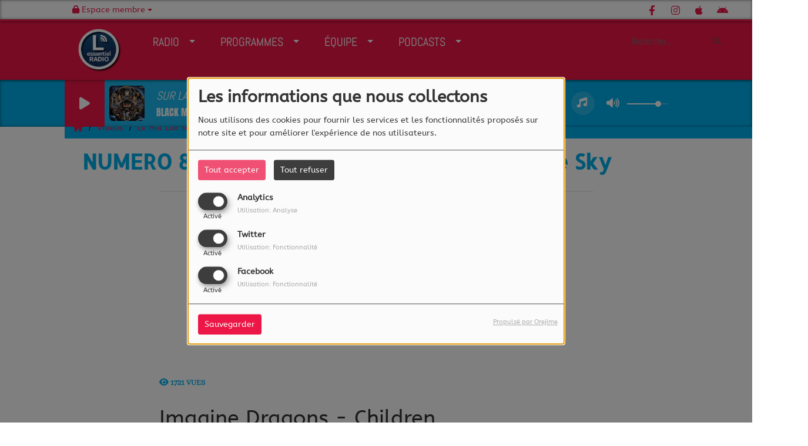

--- FILE ---
content_type: text/html; charset=UTF-8
request_url: https://lessentielradio.lu/videos/numero-8-david-kushner-daylight-239
body_size: 16763
content:
<!DOCTYPE html PUBLIC "-//W3C//DTD XHTML 1.0 Strict//EN" "http://www.w3.org/TR/xhtml1/DTD/xhtml1-strict.dtd"><html xmlns="http://www.w3.org/1999/xhtml" xml:lang="fr" lang="fr">
<head>
    <meta name="viewport" content="width=device-width initial-scale=1.0 maximum-scale=1.0 user-scalable=0"/>

	<link href="https://lessentielradio.lu/videos/numero-8-imagine-dragons-children-of-the-sky-239" rel="canonical" />
<link href="https://lessentielradio.lu/rss-feed-9" rel="alternate" type="application/rss+xml" title="RSS Vidéos" />
<link href="https://lessentielradio.lu/rss-feed-33" rel="alternate" type="application/rss+xml" title="RSS Commentaires" />
<link href="/upload/602fd5fe8a8987.60975527.ico" rel="icon" type="image/x-icon" />	    <title>NUMERO 8 : Imagine Dragons - Children of the Sky - L&#039;essentiel Radio</title>
    <meta name="description" content="Imagine Dragons - Children of the Sky&nbsp;"/>
    <meta name="keywords" content="vidéos"/>
    <meta http-equiv="Content-Type" content="text/html; charset=UTF-8"/>
    <meta http-equiv="Content-Language" content="fr"/>

    <link href="//fonts.googleapis.com/css?family=Raleway:400,700,800,900,600,500,300,200,100' " rel="stylesheet" property="stylesheet" type="text/css" media="all">

    <link rel="stylesheet" href="https://dfweu3fd274pk.cloudfront.net/theme3/style-015e42ec92.css"/>

	    <link id="mystylecss" rel="stylesheet" href="/css/theme3/mystyle.css?refresh=6976dc871d11f">

    <script src="https://dfweu3fd274pk.cloudfront.net/theme3/script-78c6fc5e4f.js"></script>
	        <script type="text/javascript">
            var reCATPCHAsiteKey = '6LeccxYUAAAAAFdRFUmUQaqsK2ULd-iXWx2Xe5Ew';
        </script>
        <script src="/themes/theme3/js/recaptcha-callback.js"></script>
        <script src='https://www.google.com/recaptcha/api.js?onload=captchaLoaded&render=explicit&hl=fr'></script>
	    <script src="https://maps.googleapis.com/maps/api/js?key=" async defer></script>

    <!-- Meta Facebook / Twitter -->
	    <!-- Google / Search Engine Tags -->
    <meta itemprop="name" content="L'essentiel Radio" />
    <meta itemprop="description" content="Imagine Dragons - Children of the Sky&nbsp;" />
    <meta itemprop="image" content="https://lessentielradio.lu/upload/videos/mini/6538dc1ecb4456.84318667.jpg" />
    <!-- Facebook Meta Tags -->
    <meta property="og:url" content="https://lessentielradio.lu/videos/numero-8-david-kushner-daylight-239"/>
    <meta property='og:site_name' content="L&#039;essentiel Radio"/>
    <meta property='og:title' content="NUMERO 8 : Imagine Dragons - Children of the Sky"/>
    <meta property="og:description" content="
Imagine Dragons - Children of the Sky&amp;nbsp;




"/>
    <meta property="og:type" content="article"/>
    <meta property="og:image" content="https://lessentielradio.lu/upload/videos/mini/6538dc1ecb4456.84318667.jpg"/>
    <!-- Twitter Meta Tags -->
    <meta name="twitter:card" content="summary_large_image"/>
	    <meta name="twitter:title" content="NUMERO 8 : Imagine Dragons - Children of the Sky"/>
    <meta name="twitter:description" content="
Imagine Dragons - Children of the Sky&amp;nbsp;




"/>
    <meta name="twitter:image" content="https://lessentielradio.lu/upload/videos/mini/6538dc1ecb4456.84318667.jpg"/>
    <meta name="twitter:image:alt" content="NUMERO 8 : Imagine Dragons - Children of the Sky"/>
	        <meta property="fb:app_id" content="165437860696831"/>
	       <meta property="fb:admins" content="100007714000955"/>
	        <meta name="apple-itunes-app" content="app-id=507415273">
	
	        <style type="text/css" id="customCSS">
            .container {
  width : 100% !important;
    margin : auto;
}

.nav-global {
  width : 100% !important;
}
.player-radio-bar .stream-name {
  font-family: "Abel" !important;
}

.player-radio-bar .control-track .title {
  font-family: "Abel" !important;
}



.navbarheaderzone{
  padding-right : 10%;
}

.toplink-container{
  padding-right : 10%;
}

.player-radio-bar {
    padding-right : 10%;
}

.body_wrap {
 	width : 60% !important ; 
  	margin : auto !important;
}

@media (min-width: 1200px) {
    html body .footer.counter-container {
      width : 100% !important;
      margin : 0 !important;
      padding-right : 10% !important ; 
      padding-left : 10% !important;
    }
}
        </style>
		<meta name="google-site-verification" content="emooCepXM9FtHYbMvYOYhO2hmVbHNWnzaOPJagJGDbA" />

<meta name="google-site-verification" content="TidwlTNAtZtzsVAwBcb7gGLi564fzzjOTlyNAY5vZeg" />    <link rel="stylesheet" href="https://unpkg.com/orejime@2.0.3/dist/orejime.css"/>
    <link rel="stylesheet" href="/css/common/orejime.css"/>
</head>

<body>
<!-- SEB: CSS Adaptations Begin -->
<style>
  /*** DFP ***/
  .player-radio-bar.player-min .control-track {
      width: 255px;
  }
  @media (min-width: 768px) {
    .container {
      width: 750px;
    }
    .footer.counter-container {
      width:750px !important;
    }
    .sf-menu a {
      padding: 1em 1em 1em 1em;
    }
    .container.title-super-container, .container.breadcrumb-container, .container.body_wrap, #container-overlay,
    .container.toplink-container, .container.navheaderbg, .container.footer, #player-header .container {
      margin-left: 25px;
    }
    #ad-ldb-wrapper {
      width: 750px;
      margin-left: 25px;
    }
    #ad-ldb {
    }
    #ad-sky-wrapper {
      left: 785px;
      top: 200px;
    }
  }
  @media (max-width: 991px) {
    .player-radio-bar.no-multistream .control-track {
      width: 400px!important;
    }
    .player-radio-bar.player-min.no-multistream .control-track {
      width: 430px!important;
    }
  }
  @media (min-width: 1200px) {
    .container {
      width: 994px;
    }
    .footer.counter-container {
      width:994px !important;
    }
    .player-radio-bar.no-multistream .control-track {
      width: 450px!important;
    }
    .player-radio-bar.no-multistream.player-min .control-track {
      width: 480px!important;
    }
    .container.title-super-container, .container.breadcrumb-container, .container.body_wrap, #container-overlay,
    .container.toplink-container, .container.navheaderbg, .container.footer, #player-header .container {
      margin-left: 95px;
    }
    #ad-ldb-wrapper {
      width: 994px;
      margin-left: 95px;
    }
    #ad-ldb {
    }
    #ad-sky-wrapper {
      left: 1099px;
      top: 200px;
    }
  }
  @media (max-width: 1322px) {
    #social-share {
      display:none !important;
    }
  }
  .body_wrap.m-t-15 {
    margin-top: 0px!important;
  }
  /* hide top ad container */
  #content-to-refresh > .container.m-b-15.centered {
    display:none;
  }
  #content-to-refresh {
    margin-top: 0 !important;
  }
  #ad-ldb-wrapper {
    text-align: center;
    /*background-color: green;*/
  }
  #ad-ldb {
    margin-bottom: 10px;
  }
  #ad-sky-wrapper {
    width: 300px;
    height: 600px;
    position: absolute;
    /*background-color: green;*/
  }
  #ad-sky-wrapper.shrink {
    position: fixed;
    top: 100px;
  }

  /*** Use normal weight for titles (readability) ***/
  .bloc-content-title h3, .bloc-content-title h2 {
    font-weight: normal !important;
  }
  .navbar-default .navbar-nav > li > a {
    font-weight: normal;
  }
  .player-radio-bar .control-track .artist {
    font-weight: normal !important;
  }
</style>
<!-- SEB: CSS Adaptations End -->

<!-- SEB: DFP Config Begin -->
<script async='async' src='https://www.googletagservices.com/tag/js/gpt.js'></script>
<script>
  var googletag = googletag || {};
  googletag.cmd = googletag.cmd || [];
  googletag.cmd.push(function() {
    googletag.defineSlot(
      '/46753895/fr-lessentiel.lu/inside-full-top/radio',
      [[320, 100], [994, 118], [320, 150], [728, 90], [320, 160], [994, 90], [994, 250], [994, 550], [300, 250], [320, 64], [320, 50]],
      'ad-ldb'
    ).addService(googletag.pubads());
    googletag.defineSlot(
      '/46753895/fr-lessentiel.lu/outside-right/radio',
      [[300, 600], [160, 600], [245, 770]],
      'ad-sky'
    ).addService(googletag.pubads());
    googletag.defineSlot(
      '/46753895/fr-lessentiel.lu/inside-quarter-pos1/radio',
      [[300, 250], [300, 600], [160, 600], [278, 70], [245, 770]],
      'ad-imu'
    ).addService(googletag.pubads());
    //googletag.pubads().enableSingleRequest();
    googletag.pubads().collapseEmptyDivs(true, true);
    googletag.enableServices();
    googletag.pubads().set("loaded", 0);
  });
</script>
<!-- SEB: DFP Config End -->

<!-- SEB: SKY Position Begin -->
<script type="text/javascript">
    (function($){
      $(document).ready(function(){
        $(window).scroll(function() {
          //console.log("SCROLL " + window.pageYOffset);
          var shrinkOn = 120;
          var sky = $('#ad-sky-wrapper');
          if (Math.sign(window.pageYOffset - shrinkOn) == 1) {
            sky.addClass('shrink');
          } else {
            if (sky.hasClass('shrink')) sky.removeClass('shrink');
          }
        });
      });
    })(jQuery);
</script>
<!-- SEB: SKY Position End -->

<!-- SEB: Google Analytics Begin -->
<script type="text/javascript">
    var trackingUrl =  "/radio" + (document.location.pathname.substring(0, 1) == '/' ? "" : "/") + document.location.pathname;

    (function(i,s,o,g,r,a,m){i['GoogleAnalyticsObject']=r;i[r]=i[r]||function(){
    (i[r].q=i[r].q||[]).push(arguments)},i[r].l=1*new Date();a=s.createElement(o),
    m=s.getElementsByTagName(o)[0];a.async=1;a.src=g;m.parentNode.insertBefore(a,m)
    })(window,document,'script','https://www.google-analytics.com/analytics.js','ga');

    ga('create', 'UA-2804565-6', 'auto');
    ga('send', 'pageview');
</script>

<!-- SEB: Google Analytics End -->
<div id='fb-root'></div>
        <script type='opt-in' data-type='application/javascript' data-name='facebook'>
            window.fbAsyncInit = function() {
				FB.init({
					appId      : '165437860696831',
                    xfbml      : true,
                     version   : 'v18.0'
                });
            };

        $(window).on('statechangecomplete', function() {
            fbAsyncInit();
        });

        (function(d, s, id) {
            var js, fjs = d.getElementsByTagName(s)[0];
            if (d.getElementById(id)) return;
            js = d.createElement(s); js.id = id;
            js.src = "https://connect.facebook.net/fr_FR/sdk.js";
            fjs.parentNode.insertBefore(js, fjs);
        }(document, 'script', 'facebook-jssdk'));
        </script>

	
<script type="text/javascript">
    function init() {
        window.addEventListener('scroll', function (e) {
            var distanceY = window.pageYOffset || document.documentElement.scrollTop,
                shrinkOn = 60,
                navbarscroll = $('#navbarscroll'),
                searchbar = $('#search-form'),
                playerheader = $('#player-header'),
                searchbarunderline = $('#searchBarUnderline');
            if (distanceY > shrinkOn) {
                navbarscroll.addClass("hideScroll");
                playerheader.addClass("player-min");
                searchbar.addClass("searchform-min");
                searchbarunderline.addClass("searchBarUnderline-min");
            } else {
                if (navbarscroll.hasClass("hideScroll"))
                    navbarscroll.removeClass("hideScroll");

                if (playerheader.hasClass("player-min"))
                    playerheader.removeClass("player-min");

                if (searchbar.hasClass("searchform-min"))
                    searchbar.removeClass("searchform-min");

                if (searchbarunderline.hasClass("searchBarUnderline-min"))
                    searchbarunderline.removeClass("searchBarUnderline-min");
            }
        });
    }

    window.onload = init();
</script>

<!-- Script pour le Menu -->
<script>
    (function ($) { //create closure so we can safely use $ as alias for jQuery
        $(document).ready(function () {
            $('#navbar-sfmenu').superfish({
                speed: 'fast',
                delay: 200
            });
        });
    })(jQuery);
</script>

<script>
    //Permettre aux barres de recherche d'être soulignées
    $(document).ready(function () {
        $('#searchBar').on('keyup', function () {
            if ($('#searchBar').val() === "") {
                $('#searchBarUnderline').removeClass("underline");
            } else {
                $('#searchBarUnderline').addClass("underline");
            }
        });
    })
</script>

<div id="menu-responsive-overlay"></div>

<nav id="navbarscroll" class="navbar navbar-default navbar-fixed-top container counter-container">
    <!-- header-fixed-top pour fixer le header en haut + enlever le JS -->
    <div class="nav-global">
        <div id="toplink" class="scrolltoplink">
            <div class="container toplink-container">

                <div class="link-contact">
                    <div class="dropdown">
                        <button class="btn btn-toplink dropdown-toggle" type="button" id="dropdownMenu12"
                                data-toggle="dropdown" aria-haspopup="true" aria-expanded="true">
                            <i class="fa fa-lock"></i> Espace membre                            <span class="caret"></span>
                        </button>

                        <ul class="dropdown-menu" aria-labelledby="dropdownMenu12">
                            <li class="navbarItem-user  hidden ">
                                <a href="/utilisateurs"
                                   role="button" data-toggle="modal"><i
                                            class="fa fa-user"></i> Mon compte</a>
                            </li class="navbarItem-user  hidden ">
                                                        <li role="separator"
                                class="divider navbarItem-user  hidden "></li>
                            <li class="navbarItem-user  hidden ">
                                <a id="logout"
                                   href="/utilisateurs/index/logout">
                                    <i class="fa fa-sign-out"></i> Fermer ma session                                </a>
                            </li>
                            <li class="navbarItem-guest ">
                                <a href="/inscription"><i
                                            class="fa fa-user"></i> Se connecter</a></li>
                            <li class="navbarItem-guest ">
                                <a href="#modal_mdp_oublie" role="button" data-toggle="modal"><i
                                            class="fa fa-question-circle"></i> Mot de passe oublié ?                                </a></li>
                        </ul>
                    </div>
                </div>

                <div class="link-socials">
                    <div class="link-socials-list">
                                                    <div class="link-socials-item facebook">
                                <a class="link-socials-item-link" target="_blank"
                                   href="https://www.facebook.com/lessentielradio/">
                                    <span class="link-socials-item-link-hover"></span>
                                </a>
                                <div class="link-socials-item-popup">
                                    <span>Facebook</span>
                                </div>
                            </div>
                        
                        
                        
                                                    <div class="link-socials-item instagram">
                                <a class="link-socials-item-link" target="_blank"
                                   href="https://www.instagram.com/lessentiel.radio/">
                                    <span class="link-socials-item-link-hover"></span>
                                </a>
                                <div class="link-socials-item-popup">
                                    <span>Instagram</span>
                                </div>
                            </div>
                        
                                                    <div class="link-socials-item ios">
                                <a class="link-socials-item-link" target="_blank"
                                   href="https://itunes.apple.com/lu/app/lessentiel-mobile/id507415273?l=fr&mt=8">
                                    <span class="link-socials-item-link-hover"></span>
                                </a>
                                <div class="link-socials-item-popup">
                                    <span>iPhone</span>
                                </div>
                            </div>
                        
                                                    <div class="link-socials-item android">
                                <a class="link-socials-item-link" target="_blank"
                                   href="https://play.google.com/store/apps/details?id=com.swernerus.android.lessentiel&hl=fr">
                                    <span class="link-socials-item-link-hover"></span>
                                </a>
                                <div class="link-socials-item-popup">
                                    <span>Android</span>
                                </div>
                            </div>
                        
                        
                                            </div>
                </div>
            </div>
        </div>

        <div class="navbarheaderzone">
            <div class="container navheaderbg">
				<span class="openmenuButton hidden-md hidden-lg">
					<i class="fa fa-bars"></i>
				</span>

                <div class="navbar-header">
                    <a class="navbar-brand" href="/"><img
                                src="/upload/design/602fd962a6d8b7.41492975.png" alt="logo"
                                class="logo"/></a>
                </div>
                <div id="navbar" class="navbar-collapse collapse">
    <ul class="navbar navbar-nav sf-menu hidden-sm" id="navbar-sfmenu">

        
            <li>
                                        <a href="#"  >

                                                        Radio                                                    <span class="sub"></span></a>

                    <ul style="list-style-type : none;">
                        
                            <li>
                                                                    <a href="http://lessentielradio.lu/ckoi" >
                                        Rechercher un titre diffusé                                        
                                                                            </a>
                                                                    <span class="spacer"></span>
                            </li>
                        
                            <li>
                                                                    <a href="http://radiolux1.radio-website.com/rss/lessentiellu-musique-11" >
                                        Actualité musicale                                        
                                                                            </a>
                                                                    <span class="spacer"></span>
                            </li>
                                            </ul>
                            </li>
        
            <li>
                                        <a href="http://lessentielradio.lu/programs"  >

                                                        Programmes                                                    <span class="sub"></span></a>

                    <ul style="list-style-type : none;">
                        
                            <li>
                                                                    <a href="/emissions-152" >
                                        Emissions                                        
                                                                        </a>

                                <ul style="list-style-type : none;">
                                    
                                        <li>

                                                                                            <a href="http://lessentielradio.lu/programs/l-essentiel-reveil-5" >
                                                    Wake-Up Lux                                                </a>
                                            
                                        </li>
                                    
                                        <li>

                                                                                            <a href="http://lessentielradio.lu/emissions/la-matinale-14" >
                                                    La matinale de Rémi                                                </a>
                                            
                                        </li>
                                    
                                        <li>

                                                                                            <a href="https://radiolux1.radio-website.com/emissions/happy-lux-hours-1" >
                                                    Happy Lux Hours                                                </a>
                                            
                                        </li>
                                    
                                        <li>

                                                                                            <a href="http://lessentielradio.lu/emissions/la-matinale-week-end-17" >
                                                    La Matinale Week-End                                                </a>
                                            
                                        </li>
                                    
                                        <li>

                                                                                            <a href="https://radiolux1.radio-website.com/emissions/enzo-sur-lessentiel-radio-28" >
                                                    Les après-midi week-end                                                </a>
                                            
                                        </li>
                                    
                                        <li>

                                                                                            <a href="http://lessentielradio.lu/emissions/jean-luc-bertrand-lux-8" >
                                                    Jean-Luc Bertrand .LUX                                                </a>
                                            
                                        </li>
                                    
                                        <li>

                                                                                            <a href="https://radiolux1.radio-website.com/emissions/rny-by-dario-26" >
                                                    Radio New York by Dario                                                </a>
                                            
                                        </li>
                                                                    </ul>
                                                            <span class="spacer"></span>
                            </li>
                        
                            <li>
                                                                    <a href="/emissions-151" >
                                        Chroniques                                        
                                                                        </a>

                                <ul style="list-style-type : none;">
                                    
                                        <li>

                                                                                            <a href="http://lessentielradio.lu/emissions/la-story-15" >
                                                    La Story de Jean-Luc Bertrand                                                </a>
                                            
                                        </li>
                                                                    </ul>
                                                            <span class="spacer"></span>
                            </li>
                                            </ul>
                            </li>
        
            <li>
                                        <a href="/team-1"  >

                                                        Équipe                                                    <span class="sub"></span></a>

                    <ul style="list-style-type : none;">
                        
                            <li>
                                                                    <a href="http://lessentielradio.lu/team/animateurs-134/1" >
                                        Animation                                        
                                                                            </a>
                                                                    <span class="spacer"></span>
                            </li>
                        
                            <li>
                                                                    <a href="http://lessentielradio.lu/team/journalistes-135/1" >
                                        Rédaction                                        
                                                                            </a>
                                                                    <span class="spacer"></span>
                            </li>
                        
                            <li>
                                                                    <a href="http://lessentielradio.lu/team/direction-141/1" >
                                        Direction                                        
                                                                            </a>
                                                                    <span class="spacer"></span>
                            </li>
                                            </ul>
                            </li>
        
            <li>
                                        <a href="/podcasts"  >

                                                        PODCASTS                                                    <span class="sub"></span></a>

                    <ul style="list-style-type : none;">
                        
                            <li>
                                                                    <a href="https://radiolux1.radio-website.com/podcasts/aline-en-coulisse-174/1" >
                                        Aline en coulisses                                        
                                                                            </a>
                                                                    <span class="spacer"></span>
                            </li>
                        
                            <li>
                                                                    <a href="https://radiolux1.radio-website.com/podcasts/tango-169/1" >
                                        TANGO                                        
                                                                            </a>
                                                                    <span class="spacer"></span>
                            </li>
                        
                            <li>
                                                                    <a href="https://radiolux1.radio-website.com/podcasts/letzebuerg-dat-ass-vakanz-178/1" >
                                        Lëtzebuerg dat ass Vakanz !                                        
                                                                            </a>
                                                                    <span class="spacer"></span>
                            </li>
                        
                            <li>
                                                                    <a href="https://radiolux1.radio-website.com/podcasts/luxembourg-air-rescue-170/1" >
                                        Luxembourg Air Rescue                                        
                                                                            </a>
                                                                    <span class="spacer"></span>
                            </li>
                        
                            <li>
                                                                    <a href="https://radiolux1.radio-website.com/podcasts/lamy-property-168/1" >
                                        Lamy Property                                        
                                                                            </a>
                                                                    <span class="spacer"></span>
                            </li>
                        
                            <li>
                                                                    <a href="https://radiolux1.radio-website.com/podcasts/les-nouveautes-cfl-175/1" >
                                        Les nouveautés CFL                                        
                                                                            </a>
                                                                    <span class="spacer"></span>
                            </li>
                        
                            <li>
                                                                    <a href="/podcasts/travel-group-luxembourg-172/1" >
                                        Travel Group Luxembourg                                        
                                                                            </a>
                                                                    <span class="spacer"></span>
                            </li>
                                            </ul>
                            </li>
        

    </ul>

    <form class="searchform searchform-menu" id="search-form">
        <input class="search-bar" type="text" id="searchBar" name="queryString" placeholder="Rechercher …" />
        <span id="searchBarUnderline"></span>
        <button type="submit" id="searchButton"><i class="fa fa-search"></i></button>
    </form>

</div>

<script type="text/javascript">

$("#searchBar").keyup(function (e) {
        var key = (e.which) ? e.which : e.keyCode;
        if (key === 13) {
            if($("#searchBar").val().trim().length > 0) {
                $(".searchform").attr("action",'/' + 'recherche' + '/' + $("#searchBar").val());
            }
        }
    });

    $('#searchButton').click(function () {
        if($("#searchBar").val().trim().length > 0) {
            $(".searchform").attr("action",'/' + 'recherche' + '/' + $("#searchBar").val());
        }
    });

</script>
            </div>
        </div>
    </div>
    <div id="player-header" class="player-radio-bar no-multistream">
    <div class="container">
        <a class="control-play">
            <i class="fa fa-play play-button"></i>
            <i class="fa fa-pause pause-button" style="display: none;"></i>
            <i class="fa fa-spinner fa-spin player-loader" style="display: none;"></i>
        </a>
        <div class="control-infos" id="titrage">
            <span class="control-cover cover-titrage">
                <img class="media-cover" src="">
            </span>
            <span class="control-track">
                <span class="marquee">
                    <span id='titlePlayer' class="title ellipsis ellipsis-1l"></span>
                    <span class="artist ellipsis ellipsis-1l"></span>
                </span>
                <div id="seek-bar" class="hidden">
                    <div class="bar-zone">
                        <div class="seek-slider">
                            <div class="bgSeekSlider"></div>
                        </div>
                    </div>
                    <div class="time-left"></div>
                </div>
            </span>

            <span class="control-actions">
                            <a id="player-vote"><i class='far fa-heart'></i></a>
                <div id="partage">
                    <i class="fa fa-share-alt fa-lg fa-fw"></i>
                    <div class="noselect ">
                                                <a class="twitter" target="_blank">
                            <i class='fa-brands fa-square-x-twitter'></i> Tweeter ce titre                        </a>
                    </div>
                </div>
                <a id="player-download" href="#" target="_blank" class="disabled">
                    <i><svg version="1.1" xmlns="http://www.w3.org/2000/svg" xmlns:xlink="http://www.w3.org/1999/xlink" width="19px" height="18px" viewBox="0 0 19 18" xml:space="preserve">
                        <g class="shopping-cart">
                            <path d="M17.4,10.6L19,3.3c0.1-0.5-0.3-1-0.8-1h-13L4.9,0.7C4.9,0.3,4.5,0,4.2,0H0.8C0.4,0,0,0.4,0,0.8
                                v0.6c0,0.5,0.4,0.8,0.8,0.8h2.3l2.3,12.1c-0.6,0.3-0.9,1-0.9,1.7c0,1.1,0.8,2,1.8,2s1.8-0.9,1.8-2c0-0.6-0.2-1-0.6-1.4h6.9
                                C14.2,15,14,15.5,14,16c0,1.1,0.8,2,1.8,2s1.8-0.9,1.8-2c0-0.8-0.4-1.5-1-1.8l0.2-0.9c0.1-0.5-0.3-1-0.8-1H7.2L7,11.3h9.7
                                C17,11.3,17.3,11,17.4,10.6z"/>
                        </g>
                    </svg></i>
                </a>
                <div class="hidden"
                     id="player-share-track">Je suis en train d’écouter [$1] sur [$2] !</div>
                <div class="hidden"
                     id="player-share-podcast">Je suis en train d’écouter le podcast [$1] !</div>
                <div class="hidden"
                     id="player-share-sample">Je suis en train d’écouter l’extrait [$1] !</div>
            </span>
            <div class="clear"></div>

        </div>

        <script>
                        $(function() {
                            radioURL = "http://lessentielradio.ice.infomaniak.ch:80/lessentielradio-128.mp3";
                            if(Cookies.get("streamQuality") !== undefined){
                                if(Cookies.get("streamQuality") === "BD") {
                                    if (/Android|webOS|iPhone|iPad|iPod|BlackBerry|IEMobile|Opera Mini/i.test(navigator.userAgent)) {
                                        radioURL = "";
                                    }
                                    $("#HD-link").attr("class", "hd-off");
                                    $("#HD-link").attr("data-val", "0");

                                } else if(Cookies.get("streamQuality") === "HD") {
                                    if (!(/Android|webOS|iPhone|iPad|iPod|BlackBerry|IEMobile|Opera Mini/i.test(navigator.userAgent))) {
                                        radioURL = "";
                                    }
                                }
                            }

                            if(radioURL === ""){
                                radioURL = "http://lessentielradio.ice.infomaniak.ch:80/lessentielradio-128.mp3";
                            }

                            initPlayer(radioURL, "L\'essentiel Radio", "/upload/players/602fe5c3c2eec3.55383836.png", "1","0")

                        });
                    </script>
        <span class="container-control-stream">
            <span class="control-stream">

                <div id="current-radio" data-flux="http://lessentielradio.ice.infomaniak.ch:80/lessentielradio-128.mp3"
                     data-flux-bd=""
                     data-flux-hd=""
                     data-logo="/upload/players/602fe5c3c2eec3.55383836.png"
                     data-name="L'essentiel Radio"
                     data-autoplay="0"
                     data-idplayer="1">
                    <img src="/upload/players/602fe5c3c2eec3.55383836.png"
                         class="logo-stream"/><span
                            class="stream-name hidden-xs">L'essentiel Radio</span>
                                    </div>

                <div id="other-radios">
                                    </div>
        	</span>
        </span>
        <span class="open-actions hidden">
                <i>
                <svg width="30px" height="14px" viewBox="0 0 30 14" version="1.1" xmlns="http://www.w3.org/2000/svg" xmlns:xlink="http://www.w3.org/1999/xlink">
                    <defs>
                        <filter x="-3.5%" y="-2.4%" width="107.0%" height="104.8%" filterUnits="objectBoundingBox" id="filter-1">
                            <feOffset dx="0" dy="2" in="SourceAlpha" result="shadowOffsetOuter1"></feOffset>
                            <feGaussianBlur stdDeviation="2" in="shadowOffsetOuter1" result="shadowBlurOuter1"></feGaussianBlur>
                            <feColorMatrix values="0 0 0 0 0   0 0 0 0 0   0 0 0 0 0  0 0 0 0.5 0" type="matrix" in="shadowBlurOuter1" result="shadowMatrixOuter1"></feColorMatrix>
                            <feMerge>
                                <feMergeNode in="shadowMatrixOuter1"></feMergeNode>
                                <feMergeNode in="SourceGraphic"></feMergeNode>
                            </feMerge>
                        </filter>
                    </defs>
                    <g stroke="none" stroke-width="1" fill="none" fill-rule="evenodd">
                        <g id="dot-open-actions" transform="translate(-207.000000, -84.000000)" fill="#FFFFFF" fill-rule="nonzero">
                            <g id="Top-header-2" transform="translate(-5.466844, 0.000000)" filter="url(#filter-1)">
                                <g id="Group-3" transform="translate(5.466844, 64.000000)">
                                    <path d="M213.75,22 C215.270139,22 216.5,23.2298611 216.5,24.75 C216.5,26.2701389 215.270139,27.5 213.75,27.5 C212.229861,27.5 211,26.2701389 211,24.75 C211,23.2298611 212.229861,22 213.75,22 Z M222.55,22 C224.070139,22 225.3,23.2298611 225.3,24.75 C225.3,26.2701389 224.070139,27.5 222.55,27.5 C221.029861,27.5 219.8,26.2701389 219.8,24.75 C219.8,23.2298611 221.029861,22 222.55,22 Z M230.25,22 C231.770139,22 233,23.2298611 233,24.75 C233,26.2701389 231.770139,27.5 230.25,27.5 C228.729861,27.5 227.5,26.2701389 227.5,24.75 C227.5,23.2298611 228.729861,22 230.25,22 Z" id="Path-2"></path>
                                </g>
                            </g>
                        </g>
                    </g>
                </svg>
                </i>
        </span>
        <div class="control-actions-right hidden-sm hidden-xs">
            <div class="last-track-zone">
                <div class="last-track-button">
                    <a class="control-last-track">
                        <i class="fa fa-music fa-fw fa-lg"></i>
                    </a>
                </div>
                <span class="container-last-track-list">
                        <div id="last-track-list" class="last-track-list">
                            <div class="last-tracks"><div class="row m-l-0 m-r-0" style="margin-top: 0;"><div class="col-sm-2 track-hour title-font">04:12</div><div class="col-sm-2 track-cover"><img src="https://cover.radioking.io/87219dd0-4da0-11f0-a4e8-47cfd1b479e3.jpg" /></div><div class="col-sm-6 track-titration ellipsis ellipsis-1l"><div class="track-title ellipsis ellipsis-1l title-font">GABRIELA</div><div class="track-artist ellipsis ellipsis-1l title-font">KATSEYE</div></div><div class="col-sm-2 track-download"><a id="player-download" href="https://music.apple.com/us/album/gabriela/1811464270?i=1811464273" target="_blank"><i><svg version="1.1" xmlns="http://www.w3.org/2000/svg" xmlns:xlink="http://www.w3.org/1999/xlink" width="19px" height="18px" viewBox="0 0 19 18" xml:space="preserve">
                    <g class="shopping-cart">
                        <path d="M17.4,10.6L19,3.3c0.1-0.5-0.3-1-0.8-1h-13L4.9,0.7C4.9,0.3,4.5,0,4.2,0H0.8C0.4,0,0,0.4,0,0.8
                            v0.6c0,0.5,0.4,0.8,0.8,0.8h2.3l2.3,12.1c-0.6,0.3-0.9,1-0.9,1.7c0,1.1,0.8,2,1.8,2s1.8-0.9,1.8-2c0-0.6-0.2-1-0.6-1.4h6.9
                            C14.2,15,14,15.5,14,16c0,1.1,0.8,2,1.8,2s1.8-0.9,1.8-2c0-0.8-0.4-1.5-1-1.8l0.2-0.9c0.1-0.5-0.3-1-0.8-1H7.2L7,11.3h9.7
                            C17,11.3,17.3,11,17.4,10.6z"/>
                    </g>
                </svg></i></a></div></div><div class="row m-l-0 m-r-0" style="margin-top: 0;"><div class="col-sm-2 track-hour title-font">04:08</div><div class="col-sm-2 track-cover"><img src="https://cover.radioking.io/3eab50e0-68f3-11f0-b650-bf1fd00b1c86.jpg" /></div><div class="col-sm-6 track-titration ellipsis ellipsis-1l"><div class="track-title ellipsis ellipsis-1l title-font">A NEW DAY (FEAT. CÉLINE DION)</div><div class="track-artist ellipsis ellipsis-1l title-font">SEBASTIAN INGROSSO</div></div><div class="col-sm-2 track-download"><a id="player-download" href="https://music.apple.com/fr/album/new-day-feat-celine-dion/1826684915?i=1826684927" target="_blank"><i><svg version="1.1" xmlns="http://www.w3.org/2000/svg" xmlns:xlink="http://www.w3.org/1999/xlink" width="19px" height="18px" viewBox="0 0 19 18" xml:space="preserve">
                    <g class="shopping-cart">
                        <path d="M17.4,10.6L19,3.3c0.1-0.5-0.3-1-0.8-1h-13L4.9,0.7C4.9,0.3,4.5,0,4.2,0H0.8C0.4,0,0,0.4,0,0.8
                            v0.6c0,0.5,0.4,0.8,0.8,0.8h2.3l2.3,12.1c-0.6,0.3-0.9,1-0.9,1.7c0,1.1,0.8,2,1.8,2s1.8-0.9,1.8-2c0-0.6-0.2-1-0.6-1.4h6.9
                            C14.2,15,14,15.5,14,16c0,1.1,0.8,2,1.8,2s1.8-0.9,1.8-2c0-0.8-0.4-1.5-1-1.8l0.2-0.9c0.1-0.5-0.3-1-0.8-1H7.2L7,11.3h9.7
                            C17,11.3,17.3,11,17.4,10.6z"/>
                    </g>
                </svg></i></a></div></div><div class="row m-l-0 m-r-0" style="margin-top: 0;"><div class="col-sm-2 track-hour title-font">04:06</div><div class="col-sm-2 track-cover"><img src="https://cover.radioking.io/4a2a3920-ca86-11f0-b7cb-dbc9307fa241.jpg" /></div><div class="col-sm-6 track-titration ellipsis ellipsis-1l"><div class="track-title ellipsis ellipsis-1l title-font">ILOVEYOU</div><div class="track-artist ellipsis ellipsis-1l title-font">MATHILDA</div></div><div class="col-sm-2 track-download"><a id="player-download" href="https://music.apple.com/us/album/iloveyou/1851446860?i=1851446862" target="_blank"><i><svg version="1.1" xmlns="http://www.w3.org/2000/svg" xmlns:xlink="http://www.w3.org/1999/xlink" width="19px" height="18px" viewBox="0 0 19 18" xml:space="preserve">
                    <g class="shopping-cart">
                        <path d="M17.4,10.6L19,3.3c0.1-0.5-0.3-1-0.8-1h-13L4.9,0.7C4.9,0.3,4.5,0,4.2,0H0.8C0.4,0,0,0.4,0,0.8
                            v0.6c0,0.5,0.4,0.8,0.8,0.8h2.3l2.3,12.1c-0.6,0.3-0.9,1-0.9,1.7c0,1.1,0.8,2,1.8,2s1.8-0.9,1.8-2c0-0.6-0.2-1-0.6-1.4h6.9
                            C14.2,15,14,15.5,14,16c0,1.1,0.8,2,1.8,2s1.8-0.9,1.8-2c0-0.8-0.4-1.5-1-1.8l0.2-0.9c0.1-0.5-0.3-1-0.8-1H7.2L7,11.3h9.7
                            C17,11.3,17.3,11,17.4,10.6z"/>
                    </g>
                </svg></i></a></div></div><div class="row m-l-0 m-r-0" style="margin-top: 0;"><div class="col-sm-2 track-hour title-font">04:02</div><div class="col-sm-2 track-cover"><img src="https://cover.radioking.io/3ba85f90-d9b3-11e7-b23e-21f6e48a550b.jpg" /></div><div class="col-sm-6 track-titration ellipsis ellipsis-1l"><div class="track-title ellipsis ellipsis-1l title-font">LAST FRIDAY NIGHT</div><div class="track-artist ellipsis ellipsis-1l title-font">KATY PERRY</div></div><div class="col-sm-2 track-download"><a id="player-download" href="https://itunes.apple.com/us/album/last-friday-night-t-g-i-f/716192216?i=716192614" target="_blank"><i><svg version="1.1" xmlns="http://www.w3.org/2000/svg" xmlns:xlink="http://www.w3.org/1999/xlink" width="19px" height="18px" viewBox="0 0 19 18" xml:space="preserve">
                    <g class="shopping-cart">
                        <path d="M17.4,10.6L19,3.3c0.1-0.5-0.3-1-0.8-1h-13L4.9,0.7C4.9,0.3,4.5,0,4.2,0H0.8C0.4,0,0,0.4,0,0.8
                            v0.6c0,0.5,0.4,0.8,0.8,0.8h2.3l2.3,12.1c-0.6,0.3-0.9,1-0.9,1.7c0,1.1,0.8,2,1.8,2s1.8-0.9,1.8-2c0-0.6-0.2-1-0.6-1.4h6.9
                            C14.2,15,14,15.5,14,16c0,1.1,0.8,2,1.8,2s1.8-0.9,1.8-2c0-0.8-0.4-1.5-1-1.8l0.2-0.9c0.1-0.5-0.3-1-0.8-1H7.2L7,11.3h9.7
                            C17,11.3,17.3,11,17.4,10.6z"/>
                    </g>
                </svg></i></a></div></div><div class="row m-l-0 m-r-0" style="margin-top: 0;"><div class="col-sm-2 track-hour title-font">03:58</div><div class="col-sm-2 track-cover"><img src="/upload/titres/covers/602fdc00e9f4a1.21849188.png?v=1613749248" /></div><div class="col-sm-6 track-titration ellipsis ellipsis-1l"><div class="track-title ellipsis ellipsis-1l title-font">SOLO</div><div class="track-artist ellipsis ellipsis-1l title-font">DEMI LOVATO</div></div><div class="col-sm-2 track-download"><a id="player-download" href="https://itunes.apple.com/us/album/solo-feat-demi-lovato/1380752874?i=1380753466" target="_blank"><i><svg version="1.1" xmlns="http://www.w3.org/2000/svg" xmlns:xlink="http://www.w3.org/1999/xlink" width="19px" height="18px" viewBox="0 0 19 18" xml:space="preserve">
                    <g class="shopping-cart">
                        <path d="M17.4,10.6L19,3.3c0.1-0.5-0.3-1-0.8-1h-13L4.9,0.7C4.9,0.3,4.5,0,4.2,0H0.8C0.4,0,0,0.4,0,0.8
                            v0.6c0,0.5,0.4,0.8,0.8,0.8h2.3l2.3,12.1c-0.6,0.3-0.9,1-0.9,1.7c0,1.1,0.8,2,1.8,2s1.8-0.9,1.8-2c0-0.6-0.2-1-0.6-1.4h6.9
                            C14.2,15,14,15.5,14,16c0,1.1,0.8,2,1.8,2s1.8-0.9,1.8-2c0-0.8-0.4-1.5-1-1.8l0.2-0.9c0.1-0.5-0.3-1-0.8-1H7.2L7,11.3h9.7
                            C17,11.3,17.3,11,17.4,10.6z"/>
                    </g>
                </svg></i></a></div></div></div>                        </div>
                    </span>
            </div>

            <div class="control-volume">
                <a id="mute-volume" class="toggle-volume">
                    <i class="fa fa-fw fa-volume-up fa-lg"></i>
                </a>
                <a id="unmute-volume" class="toggle-volume" style="display: none;">
                    <i class="fa fa-fw fa-volume-off fa-lg"></i>
                </a>

                <div class="control-slider-volume">
                    <div id="player-slider-volume">
                        <div class="container-sliderVolume">
                            <div class="bgSliderVolume"></div>
                        </div>
                    </div>
                </div>
            </div>


            <div class="HD-button HD-not-available">
                <a id="HD-link" data-val="1">
                    <svg viewBox="0 0 100 45" version="1.1" xmlns="http://www.w3.org/2000/svg">
                        <g id="Group">
                            <path d="M12.792,0.2 L27.768,0.2 L23.48,16.008 L37.176,16.008 L41.464,0.2 L56.44,0.2 L44.408,45 L29.432,45 L33.72,28.936 L20.024,28.936 L15.736,45 L0.76,45 L12.792,0.2 Z M61.304,0.2 L77.176,0.2 C81.5706886,0.2 85.1653194,0.733328 87.96,1.8 C90.7546806,2.866672 93.0053248,4.2533248 94.712,5.96 C97.9546829,9.20268288 99.576,13.5759725 99.576,19.08 C99.576,22.4506835 98.9573395,25.6293184 97.72,28.616 C96.4826605,31.6026816 94.6480122,34.3119878 92.216,36.744 C89.5279866,39.4320134 86.2426861,41.479993 82.36,42.888 C78.4773139,44.296007 73.9333594,45 68.728,45 L49.272,45 L61.304,0.2 Z M70.392,31.944 C72.6960115,31.944 74.7759907,31.6240032 76.632,30.984 C78.4880093,30.3439968 79.9919942,29.4480058 81.144,28.296 C82.0826714,27.3573286 82.8506637,26.1946736 83.448,24.808 C84.0453363,23.4213264 84.344,22.0453402 84.344,20.68 C84.344,19.4426605 84.1840016,18.4186707 83.864,17.608 C83.5439984,16.7973293 83.0853363,16.0933363 82.488,15.496 C81.762663,14.770663 80.8240058,14.2160019 79.672,13.832 C78.5199942,13.4479981 77.048009,13.256 75.256,13.256 L72.76,13.256 L67.768,31.944 L70.392,31.944 Z"
                                  id="HD"></path>
                        </g>
                    </svg>
                </a>
            </div>

        </div>

    </div>
</div>
<script>
    
    $(".ticker").clone().appendTo(".ticker-wrap");

    $(".ticker").mouseenter(function() {
        $(".ticker").css("animation-play-state", "paused");
    });

    $(".ticker").mouseleave(function() {
        $(".ticker").css("animation-play-state", "running");
    });
</script>

</nav>


<script>
    if($('.logo').width() > 215){
        $('.logo').addClass('big');
    }
</script>
<div id='content-to-refresh'>
    <nav id="menu-responsive">
		<div class="entete">
    <div class="navbar-header">
        <img src="/upload/design/602fd962a6d8b7.41492975.png" alt="">
        <span id="closemenuButton"></span>
    </div>
</div>

        <ul id="content-menuresponsive">
			<li class="list-group panel">
    <div class="searchform-mobile searchform">
        <button type="submit" id="searchButton" class="search-button-mobile"><i class="fa fa-search"></i></button>
        <input class="search-bar search-bar-mobile" type="text" id="searchBar" name="queryString" placeholder="Rechercher …"/>
    </div>
    <div class="spacer"></div>
</li>

        <li class="list-group panel">
			                    <a data-parent="#content-menuresponsive" data-toggle="collapse" class="list-group-item collapsed"
                       href="#menu_radio">
						
                        <span class="rLink">Radio</span>
						                                <i class="fa fa-caret-down"></i>
							                    </a>

					                            <ul id="menu_radio"
                                class="collapse">
								                                        <li class="list-group panel sub-menu">
											                                                    <a href="http://lessentielradio.lu/ckoi"  >
														Rechercher un titre diffusé                                                        </a>

														
                                        </li>
									                                        <li class="list-group panel sub-menu">
											                                                    <a href="http://radiolux1.radio-website.com/rss/lessentiellu-musique-11"  >
														Actualité musicale                                                        </a>

														
                                        </li>
									                            </ul>
						                    <div class="spacer"></div>
        </li>
	        <li class="list-group panel">
			                    <a data-parent="#content-menuresponsive" data-toggle="collapse" class="list-group-item collapsed"
                       href="#menu_programmes">
						
                        <span class="rLink">Programmes</span>
						                                <i class="fa fa-caret-down"></i>
							                    </a>

					                            <ul id="menu_programmes"
                                class="collapse">
								                                        <li class="list-group panel sub-menu">
											                                                        <a data-parent="menu_programmes"
                                                           data-toggle="collapse" class="list-group-item collapsed"
                                                           href="#submenu_emissions">
															Emissions                                                                    <i class="fa fa-caret-down"></i>
																                                                        </a>

														
                                                                <ul id="submenu_emissions"
                                                                    class="collapse">
																	
                                                                            <li class="list-group panel">

																				                                                                                        <a href="http://lessentielradio.lu/programs/l-essentiel-reveil-5" >
																							Wake-Up Lux                                                                                        </a>
																					
                                                                            </li>
																		
                                                                            <li class="list-group panel">

																				                                                                                        <a href="http://lessentielradio.lu/emissions/la-matinale-14" >
																							La matinale de Rémi                                                                                        </a>
																					
                                                                            </li>
																		
                                                                            <li class="list-group panel">

																				                                                                                        <a href="https://radiolux1.radio-website.com/emissions/happy-lux-hours-1" >
																							Happy Lux Hours                                                                                        </a>
																					
                                                                            </li>
																		
                                                                            <li class="list-group panel">

																				                                                                                        <a href="http://lessentielradio.lu/emissions/la-matinale-week-end-17" >
																							La Matinale Week-End                                                                                        </a>
																					
                                                                            </li>
																		
                                                                            <li class="list-group panel">

																				                                                                                        <a href="https://radiolux1.radio-website.com/emissions/enzo-sur-lessentiel-radio-28" >
																							Les après-midi week-end                                                                                        </a>
																					
                                                                            </li>
																		
                                                                            <li class="list-group panel">

																				                                                                                        <a href="http://lessentielradio.lu/emissions/jean-luc-bertrand-lux-8" >
																							Jean-Luc Bertrand .LUX                                                                                        </a>
																					
                                                                            </li>
																		
                                                                            <li class="list-group panel">

																				                                                                                        <a href="https://radiolux1.radio-website.com/emissions/rny-by-dario-26" >
																							Radio New York by Dario                                                                                        </a>
																					
                                                                            </li>
																		                                                                </ul>
															
                                        </li>
									                                        <li class="list-group panel sub-menu">
											                                                        <a data-parent="menu_programmes"
                                                           data-toggle="collapse" class="list-group-item collapsed"
                                                           href="#submenu_chroniques">
															Chroniques                                                                    <i class="fa fa-caret-down"></i>
																                                                        </a>

														
                                                                <ul id="submenu_chroniques"
                                                                    class="collapse">
																	
                                                                            <li class="list-group panel">

																				                                                                                        <a href="http://lessentielradio.lu/emissions/la-story-15" >
																							La Story de Jean-Luc Bertrand                                                                                        </a>
																					
                                                                            </li>
																		                                                                </ul>
															
                                        </li>
									                            </ul>
						                    <div class="spacer"></div>
        </li>
	        <li class="list-group panel">
			                    <a data-parent="#content-menuresponsive" data-toggle="collapse" class="list-group-item collapsed"
                       href="#menu_equipe">
						
                        <span class="rLink">Équipe</span>
						                                <i class="fa fa-caret-down"></i>
							                    </a>

					                            <ul id="menu_equipe"
                                class="collapse">
								                                        <li class="list-group panel sub-menu">
											                                                    <a href="http://lessentielradio.lu/team/animateurs-134/1"  >
														Animation                                                        </a>

														
                                        </li>
									                                        <li class="list-group panel sub-menu">
											                                                    <a href="http://lessentielradio.lu/team/journalistes-135/1"  >
														Rédaction                                                        </a>

														
                                        </li>
									                                        <li class="list-group panel sub-menu">
											                                                    <a href="http://lessentielradio.lu/team/direction-141/1"  >
														Direction                                                        </a>

														
                                        </li>
									                            </ul>
						                    <div class="spacer"></div>
        </li>
	        <li class="list-group panel">
			                    <a data-parent="#content-menuresponsive" data-toggle="collapse" class="list-group-item collapsed"
                       href="#menu_podcasts">
						
                        <span class="rLink">PODCASTS</span>
						                                <i class="fa fa-caret-down"></i>
							                    </a>

					                            <ul id="menu_podcasts"
                                class="collapse">
								                                        <li class="list-group panel sub-menu">
											                                                    <a href="https://radiolux1.radio-website.com/podcasts/aline-en-coulisse-174/1"  >
														Aline en coulisses                                                        </a>

														
                                        </li>
									                                        <li class="list-group panel sub-menu">
											                                                    <a href="https://radiolux1.radio-website.com/podcasts/tango-169/1"  >
														TANGO                                                        </a>

														
                                        </li>
									                                        <li class="list-group panel sub-menu">
											                                                    <a href="https://radiolux1.radio-website.com/podcasts/letzebuerg-dat-ass-vakanz-178/1"  >
														Lëtzebuerg dat ass Vakanz !                                                        </a>

														
                                        </li>
									                                        <li class="list-group panel sub-menu">
											                                                    <a href="https://radiolux1.radio-website.com/podcasts/luxembourg-air-rescue-170/1"  >
														Luxembourg Air Rescue                                                        </a>

														
                                        </li>
									                                        <li class="list-group panel sub-menu">
											                                                    <a href="https://radiolux1.radio-website.com/podcasts/lamy-property-168/1"  >
														Lamy Property                                                        </a>

														
                                        </li>
									                                        <li class="list-group panel sub-menu">
											                                                    <a href="https://radiolux1.radio-website.com/podcasts/les-nouveautes-cfl-175/1"  >
														Les nouveautés CFL                                                        </a>

														
                                        </li>
									                                        <li class="list-group panel sub-menu">
											                                                    <a href="/podcasts/travel-group-luxembourg-172/1"  >
														Travel Group Luxembourg                                                        </a>

														
                                        </li>
									                            </ul>
						                    <div class="spacer"></div>
        </li>
	
<div class='btnHidden mt-5 center'>
	        <div class="connectBtn">
        <a class="connect btn btn-primary m-t-15 btnHidden" href="/inscription" role="button"
           data-toggle="modal">Se connecter</a>
        </div>
	</div>
<div class="spacer"></div>

<div class='link-socials mt-5'>
    <div class='link-socials-list'>
		        <div class="link-socials-item facebook">
            <a class="link-socials-item-link" target="_blank"
               href="https://www.facebook.com/lessentielradio/">
                <span class="link-socials-item-link-hover"></span>
            </a>
            <div class="link-socials-item-popup">
                <span>Facebook</span>
            </div>
        </div>
		        <div class="link-socials-item instagram">
            <a class="link-socials-item-link" target="_blank"
               href="https://www.instagram.com/lessentiel.radio/">
                <span class="link-socials-item-link-hover"></span>
            </a>
            <div class="link-socials-item-popup">
                <span>Instagram</span>
            </div>
        </div>
		        <div class="link-socials-item ios">
            <a class="link-socials-item-link" target="_blank"
               href="https://itunes.apple.com/lu/app/lessentiel-mobile/id507415273?l=fr&mt=8">
                <span class="link-socials-item-link-hover"></span>
            </a>
            <div class="link-socials-item-popup">
                <span>iPhone</span>
            </div>
        </div>
		        <div class="link-socials-item android">
            <a class="link-socials-item-link" target="_blank"
               href="https://play.google.com/store/apps/details?id=com.swernerus.android.lessentiel&hl=fr">
                <span class="link-socials-item-link-hover"></span>
            </a>
            <div class="link-socials-item-popup">
                <span>Android</span>
            </div>
        </div>
		    </div>
</div>
<script type='text/javascript'>
   $('.search-bar-mobile').keyup(function (e) {
        var key = (e.which) ? e.which : e.keyCode;
        if (key === 13) {
            window.location.replace('/' + 'recherche' + '/' + $('.search-bar-mobile').val());
        }
    });

    $('.search-button-mobile').click(function () {
        window.location.replace('/' + 'recherche' + '/' + $('.search-bar-mobile').val());
    });
</script>        </ul>
    </nav>

    <script>
        $(function () {
            window.refreshContentMargin = function () {
                if (booleanCompare($(window).width(), 991, "gt")) {
                    if (booleanCompare($(".navbarheaderzone").height(), 70, "gt")) {
                        if ($("#player-header").css("position") != "fixed") {

                            var contentMargin = $("#content-to-refresh").css("margin-top");
                            $("#content-to-refresh").css("margin-top", ($(".navbarheaderzone").height() - 70) + "px");
                        } else if ($("#player-header").css("position") == "fixed") {

                            $("#content-to-refresh").css("margin-top", ($(".navbarheaderzone").height() - 140) + "px");
                        }
                    } else {
                        $("#content-to-refresh").css("margin-top", "");
                    }
                } else {
                    $("#content-to-refresh").css("margin-top", "");
                }
            }

            window.refreshContentMargin();

            $(window).resize(function () {
                window.refreshContentMargin();
            });
        });
    </script>
    <div id="container-overlay" class="container p-l-0 p-r-0">
        <div id="overlay" style="display: none;">
            <div id="img-overlay" style="display: none;">
                <i class="fa fa-fw fa-spin fa-spinner" style="font-size: 4em;"></i>
            </div>
            <div id="text-overlay" style="display: none;">
				Chargement...            </div>
        </div>
    </div>

    <script type="text/javascript">(async () => {
  const proxy = "https://api.allorigins.win/get?url="; // pour contourner CORS
  const rssUrl = encodeURIComponent("https://partner-feeds.lessentiel.lu/rss/lessentiel-fr/musique");

  try {
    const response = await fetch(`${proxy}${rssUrl}`);
    const data = await response.json();

    const parser = new DOMParser();
    const xml = parser.parseFromString(data.contents, "text/xml");
    const items = xml.querySelectorAll("item");

    items.forEach(item => {
      const link = item.querySelector("link")?.textContent.trim();
      const imageUrl = item.querySelector("enclosure")?.getAttribute("url");

      if (link && imageUrl) {
        const anchor = Array.from(document.querySelectorAll("a")).find(a => a.href === link);
        if (anchor) {
          const img = anchor.querySelector("img");
          if (img) {
            img.src = imageUrl;
            img.style.objectFit = "cover";
            img.style.width = "100%";
            img.style.height = "150px";
          }
        }
      }
    });
  } catch (err) {
    console.error("Erreur de récupération RSS :", err);
  }
})();</script>

    <div class="container m-b-15 centered">
		    </div>
    <!--Publicité gauche -->
    <div class='pubVert' style='position : absolute; margin-left:249px; top: 400px; z-index: 100;'>
		    </div>
    <!--Publicité droite -->
    <div class='pubVert' style='position : absolute; margin-left:1669px; top: 400px ;z-index: 100;'>
		    </div>

	            <div class="container breadcrumb-container">
                <div class="container p-l-0 p-r-0">
                    <ol class="breadcrumb ellipsis ellipsis-1l">
						                                    <li><a href="/"
										   class="toptip" title="Accueil"> <i class="fa fa-home"></i>                                         </a>
                                    </li>
								                                    <li><a href="/videos-1"
										   >Vidéos                                        </a>
                                    </li>
								                                    <li><a href="/videos/le-hot-lux-30-162/1"
										   >Le Hot Lux 30                                        </a>
                                    </li>
								                                    <li class="active">NUMERO 8 : Imagine Dragons - Children of the Sky</li>
								                    </ol>
                </div>
            </div>
		

	
	            <div class="title-super-container container">
                <div class="container title-container">
                    <div class="row">
                        <div class="col-xs-12 layout-title p-t-20 p-b-30">
                            <div>
                                <h1 class="main_title">
									NUMERO 8 : Imagine Dragons - Children of the Sky                                 </h1>
                            </div>
                        </div>
                    </div>
                </div>
            </div>
		
    <div class="container body_wrap boxed">
        <div class="layout-headtitle-border"></div>
		

<div class="row">

        <div class="col-xs-12  col-md-8  ">
            <div class="social-share-fixed">
        <div class="social-share-wrap">
            <div id="social-share" class="social-sticky boxed items-3">
                <ul>
                    <li class="social-sticky-element all">
                        <div class="social-sticky-infos">
                            <i class="fa fa-star"></i>
                            <div>0</div>
                        </div>
                    </li>
                    <!-- Facebook -->
                    
                    <!-- Twitter -->
                    <a href="https://twitter.com/intent/tweet?url=https%3A%2F%2Flessentielradio.lu%2Fvideos%2Fnumero-8-david-kushner-daylight-239&text=NUMERO 8 : Imagine Dragons - Children of the Sky">
                        <li class="social-sticky-element twitter">
                            <div class="social-sticky-infos">
                                <i class='fa-brands fa-x-twitter'></i>
                                <div>0</div>
                            </div>
                        </li>
                    </a>

                                    </ul>
            </div>
        </div>
    </div>

    <script type="text/javascript">
        $(function () {

            // Facebook
            $("#fbshare2").click(function () {
                FB.ui({
                    method: 'share',
                    href: 'https://lessentielradio.lu/videos/numero-8-david-kushner-daylight-239'
                }, function (response) {
                });
            });

            // Comment
            $(document).on("click", "#gotoComments", function () {
                $(window).one("scroll", function () {
                    document.body.scrollTop = document.documentElement.scrollTop = (document.body.scrollTop || document.documentElement.scrollTop) - $(".navbarheaderzone").height() - $("#player-header").height();
                });
            });

            var footerHeight = 1;
            $(window).on("scroll", function () {
                var scrollPosition = window.pageYOffset;
                var windowSize = window.innerHeight;
                var bodyHeight = document.body.offsetHeight;
                var distanceFromBottom = Math.max(bodyHeight - (scrollPosition + windowSize), 0);

                if (booleanCompare($(window).scrollTop(), 400, "gt") || booleanCompare(distanceFromBottom, 50, "lt")) {
                    $('.social-sticky').css('display', 'block', 'important');
                }
                var barBottom = $('#social-share').css('margin-left') == "-80px" ? false : true;
                if (footerHeight != $(".footer").height()) {
                    footerHeight = $(".footer").height();
                    if (footerHeight != 0) {
                        if (barBottom) {
                            $('#social-share').affix({offset: {bottom: $(".footer").height() + 20}})
                                .on('affix-bottom.bs.affix', function () {
                                    $(this).css('bottom', 'auto');
                                })
                                .on('affix.bs.affix', function () {
                                    $(this).css('bottom', '0');
                                });
                        }
                        else {
                            var footerBorderTop = $('.footer').css('border-top-width').replace('px', '');
                            $('#social-share').affix({
                                offset: {
                                    top: 240,
                                    bottom: $(".footer").height() + 20 + parseInt(footerBorderTop)
                                }
                            });
                        }
                        $('#social-share').affix('checkPosition');
                    }
                }
            });
        });
    </script>
        <!-- Affichage contenu -->
        <div class="m-t-30">
                        <div class="article afficher-content">
    <div class="wrap">
    <div class="embed-responsive embed-responsive-16by9 m-t-20 m-b-5">
                    <iframe src="//www.youtube.com/embed/zHfIkyLh-Ew?rel=0" frameborder="0"
                    allowfullscreen></iframe>
            </div>
    <span class="infos-article">
                    <i class="fa fa-eye"></i> 1721 vues</span>


    <div class="style-scope ytd-watch-metadata">
<h1 class="style-scope ytd-watch-metadata"><yt-formatted-string force-default-style="" class="style-scope ytd-watch-metadata">Imagine Dragons - Children of the Sky</yt-formatted-string><span>&nbsp;</span></h1>
</div>
<div id="top-row" class="style-scope ytd-watch-metadata">
<div id="owner" class="item style-scope ytd-watch-metadata"><a class="yt-simple-endpoint style-scope ytd-video-owner-renderer" href="https://www.youtube.com/@CentralCee" tabindex="-1"><yt-img-shadow id="avatar" class="style-scope ytd-video-owner-renderer no-transition" loaded=""></yt-img-shadow></a></div>
</div>
<p></p></div>
</div>

    <div id="comments" class="row comment-row m-t-20">
        <div class="col-xs-12">
            <!-- COMMENTAIRES -->
                        <!-- Fin commentaires -->
        </div>
    </div>
        </div>
    </div>

            <div class="hidden-xs hidden-sm col-md-4" id="sidebar">
                    </div>
        </div>
    </div>
</div>

<script type="text/javascript">
    var use = 0;
</script>


<div id="modal-dedicaces" class="modal fade" role="dialog" data-backdrop="static">
    <div class="modal-dialog">
        <!-- Modal content-->
        <div class="modal-content">
            <div class="modal-header">
                <button type="button" class="close" data-dismiss="modal" aria-hidden="true"><i class="fa fa-times"
                                                                                               aria-hidden="true"></i>
                </button>
                <h4 class="title-font">Envoyer une dédicace</h4>
            </div>

            <div class="modal-body">

                <div id="connexion-ajax-errors" style="display : none;"></div>

                <form method="post" id="ajoutform"
                      action="/dedicaces/index/ajoutdedicaceajax">

                    <div class="form-group">
                        <input type="text" class="form-control" id="pseudo" name="pseudo"
                               placeholder="Pseudo" value=""
                               maxlength="12" required aria-describedby="inputErrorUsernameDedi"/>
                        <span class="glyphicon glyphicon-remove form-control-feedback" aria-hidden="true"></span>
                        <span class="hidden"
                              id="dediUsernameErrorPlaceholder">Vous devez renseigner un pseudo</span>
                        <span id="inputErrorUsernameDedi"
                              class="sr-only">(Vous devez renseigner un pseudo)</span>
                    </div>

                    <div class="form-group">
                        <textarea name="message" id="message" class="form-control" maxlength="300" rows="2"
                                  placeholder="Message" required
                                  aria-describedby="inputErrorMessageDedi"></textarea>
                        <span class="glyphicon glyphicon-remove form-control-feedback" aria-hidden="true"></span>
                        <span class="hidden"
                              id="dediMessageErrorPlaceholder">Vous devez écrire un message</span>
                        <span id="inputErrorMessageDedi"
                              class="sr-only">(Vous devez écrire un message)</span>
                    </div>


                                        <input type="hidden" name="google_captcha_is_used_dedi" id="google_captcha_is_used_dedi"
                           value="google_captcha_is_used"/>
                        <div class="form_box">
                            <div id="recaptchaDedicace"></div>
                        </div>
                        <script type="text/javascript">
                            $(document).ready(function () {
                                if (widgetIdDedi == null) {
                                    widgetIdDedi = grecaptcha.render(document.getElementById('recaptchaDedicace'), {
                                        'sitekey': '6LeccxYUAAAAAFdRFUmUQaqsK2ULd-iXWx2Xe5Ew'
                                    });
                                }
                            });
                        </script>
                        <div class="loading"></div>
                                    </form>
            </div>

            <div class="modal-footer">
                <button id="envoyer-dedicace"
                        class="modal-connexion btn btn-primary btn-auto">Envoyer ma dédicace</button>
            </div>
        </div>
    </div>
</div>

<script type="text/javascript">
    $(document).ready(function () {

        $(document).on('click', '.ajouter-dedicace', function () {
            $('#modal-dedicaces').modal();
            return false;
        })

        $('#envoyer-dedicace').click(function (e) {
            submitdedicace();
        });
    });
</script>

<script type="text/javascript">

    function submitdedicace() {
        if (use == 0) {
            var valid = true;

            use = 0;
            var pseudoDedi = $('#ajoutform #pseudo').val();
            var messageDedi = $('#ajoutform #message').val();

            if (booleanCompare(pseudoDedi.length, 1, "lt")) {
                valid = false;
                $('#ajoutform #pseudo').parent().addClass('has-error has-feedback');
                $('#ajoutform #pseudo').attr('placeholder', $('#dediUsernameErrorPlaceholder').html());
            }
            else {
                $('#ajoutform #pseudo').parent().removeClass('has-error has-feedback');
            }
            if (booleanCompare(messageDedi.length, 1, "lt")) {
                valid = false;
                $('#ajoutform #message').parent().addClass('has-error has-feedback');
                $('#ajoutform #message').attr('placeholder', $('#dediMessageErrorPlaceholder').html());
            }
            else {
                $('#ajoutform #message').parent().removeClass('has-error has-feedback');
            }

            if (valid) {
                var captchaResponse = $('#recaptchaDedicace .g-recaptcha-response').val();
                if (captchaResponse != undefined) {
                    var dataForm = $('#ajoutform').serialize() + '&g_recaptcha_response=' + captchaResponse;
                } else {
                    var dataForm = $('#ajoutform').serialize();
                }
                var errorshtml = '<div class="progress progress-striped active"><div class="bar" style="width: 90%;"></div></div>';

                $.ajax({
                    url: $('#ajoutform').attr('action'),
                    type: $('#ajoutform').attr('method'),
                    data: dataForm,
                    success: function (json) {

                        var obj = jQuery.parseJSON(json);

                        if (obj.code == 'error') {
                            use = 0;
                            var errors = obj.errors;
                            var errorshtml = '<div class="alert alert-error hideit">';

                            for (i = 0; booleanCompare(i, errors.length, "lt"); i++) {
                                errorshtml += '<p class="text-error" style="padding:0;">' + errors[i] + '</p>';
                            }

                            errorshtml += '</div>';

                            $('#captcha_value_dedi').parent().addClass('has-error has-feedback');
                            $('#captcha_value_dedi').attr('placeholder', $('#captchaErrorPlaceholder').html());

                            $('#captchaImgDedi').attr("src", '/default/index/captcha');
                            $('#captchaImg').attr("src", '/default/index/captcha');
                            $('#captcha_value_dedi').val("");
                        } else if (obj.code == 'success') {
                            $('#ajoutform #pseudo').val('');
                            $('#ajoutform #message').val('');
                            $('#notif').fadeIn();
                            $('#notif').html(obj.message);
                            setTimeout(function () {
                                $('#notif').fadeOut();
                            }, 3000);
                            if (captchaResponse != undefined) grecaptcha.reset(widgetIdDedi);
                            $('#modal-dedicaces').modal('hide');
                        }
                    }
                });
            }
            return false;
        }
    }
</script>
<div id="modal_mdp_oublie" class="modal fade" role="dialog" data-backdrop="static">
    <div class="modal-dialog">
        <!-- Modal content-->
        <div class="modal-content">
            <div class="modal-header">
                <button type="button" class="close" data-dismiss="modal" aria-hidden="true"><i class="fa fa-times"
                                                                                               aria-hidden="true"></i>
                </button>
                <h4>Mot de passe oublié ? Pas de problème.</h4>
            </div>

            <div class="modal-body">
                <div id="mdp_oublie_errors" style="display : none;"></div>

                <form method="post" id="mdpoublieformnouveau"
                      action="/utilisateurs/index/oublie">

                    <div class="form-group">
                        <label for="mail_client"
                               class="headline headlinemodal">Saisissez votre adresse email ici :</label>
                        <input type="text" class="form-control" id="mail_client" name="mail_client"
                               placeholder="Mail" required />
                        <span class="glyphicon glyphicon-remove form-control-feedback" aria-hidden="true"></span>
                    </div>
                </form>
            </div>

            <div class="modal-footer">
                <button class="mdpoublie_client modal-mdp-oublie btn btn-primary">Envoyer</button>
            </div>
        </div>
    </div>
</div>



<script type="text/javascript">
    $(document).ready(function () {

        $('.mdpoublie_client').click(function (e) {
            mdpOublieClient();
        });

    });

</script>

<script type="text/javascript">
    function mdpOublieClient() {
        var errorshtml = '<div class="progress active"><div class="bar" style="width: 95%;"></div></div>';
        $('#mdp_oublie_errors').html(errorshtml);
        $('#mdp_oublie_errors').show();

        $.ajax({
            url: $('#mdpoublieformnouveau').attr('action'),
            type: 'post',
            data: $('#mdpoublieformnouveau').serialize(),
            success: function (json) {
                var obj = jQuery.parseJSON(json);

                if (obj.code == 'error') {
                    var errors = obj.errors;

                    var errorshtml = '<div class="alert alert-error hideit">';

                    for (i = 0; i < errors.length; i++) {
                        errorshtml += '<p class="text-error" style="padding:0;">' + errors[i] + '</p>';
                    }

                    errorshtml += '</div>';

                    $('.error').hide();
                    $('#mdp_oublie_errors').html(errorshtml);
                    $('#mdp_oublie_errors').show();
                }
                else if (obj.code == 'success') {
                    //$("#mdp_oublie_errors").html("<div class='alert alert-success hideit'><p>Nous venons de vous envoyer un email pour que vous puissiez modifier votre mot de passe.</p><p>Vérifier dans votre boite de spam si vous ne voyez pas le mail.</p></div>");
                    $("#mdpoublieformnouveau").hide();
                    $(".mdpoublie_client").hide();
                    $("#mdp_oublie_errors").html("<div class='alert alert-success hideit'><p>Nous venons de vous envoyer un email pour que vous puissiez modifier votre mot de passe.</p><p>Vérifier dans votre boite de spam si vous ne voyez pas le mail.</p></div>");
                    $("#mdp_oublie_errors").show();
                    setTimeout(function () {
                        $('#modal_mdp_oublie').modal('hide');
                    }, 5000);
                }
            }
        });
    }
</script><div class="footer container counter-container">
            <div class="container m-b-30">
                <div class="row">
        
            <!-- A changer en fonction du type de bloc -->
            <div class="col-xs-12 col-sm-4 col-md-4">

                                        <div class="row">
                            <div class="col-xs-12 ">
                                                                    <div class="row">
                                        <div class="col-md-12">
                                                                                            <div class="bloc-content-title">
                                                    <h3 class="ellipsis ellipsis-1l">À propos</h3>
                                                </div>
                                                                                    </div>
                                    </div>
                                <p>L'essentiel Radio est &eacute;dit&eacute;e par :</p>
<p><strong>RadioLux S.A.</strong><br />115a, rue Emile Mark<br />4620 Differdange<br />Luxembourg</p>
<p>&nbsp;</p>                            </div>
                        </div>
                     <!-- end foreach bloc -->
            </div>
            
            <!-- A changer en fonction du type de bloc -->
            <div class="col-xs-12 col-sm-4 col-md-4">

                                        <div class="row">
                            <div class="col-xs-12 ">
                                                                    <div class="row">
                                        <div class="col-md-12">
                                                                                            <div class="bloc-content-title">
                                                    <h3 class="ellipsis ellipsis-1l">Fréquences </h3>
                                                </div>
                                                                                    </div>
                                    </div>
                                <p>- 107.7 FM</p><p>- 105.6 FM</p><p>- 104.2 FM</p><p>- 103.4 FM</p><p>- 97.5 FM</p><p>- 95.6 FM</p><p>- 94.3 FM</p><p>- En DAB+ national / 7D</p><p>&nbsp;</p>                            </div>
                        </div>
                     <!-- end foreach bloc -->
            </div>
            
            <!-- A changer en fonction du type de bloc -->
            <div class="col-xs-12 col-sm-4 col-md-4">

                                        <div class="row">
                            <div class="col-xs-12 ">
                                                                    <div class="row">
                                        <div class="col-md-12">
                                                                                            <div class="bloc-content-title">
                                                    <h3 class="ellipsis ellipsis-1l">Contacter </h3>
                                                </div>
                                                                                    </div>
                                    </div>
                                <p>R&eacute;gie publicitaire (Natacha Thiel) : 26 58 66</p>
<p>Antenne (Studio On Air) : 28 107 7</p>
<p>l'Antenne, cliquez <a href="/contact">ici<br /></a>le Commercial, cliquez <a href="/contact">ici</a><br />le Marketing, cliquez <a href="/contact">ici</a></p>                            </div>
                        </div>
                     <!-- end foreach bloc -->
            </div>
             <!-- end foreach colonne -->
    </div>

    <div class="cl"></div>


        </div>
    </div>

<script src="https://dfweu3fd274pk.cloudfront.net/theme3/script-bottom-b63cfa18e0.js"></script>


    <script type="opt-in" data-type="application/javascript" data-name="glance-analytics" data-src="/themes/theme3/js/analytics.js" type="text/javascript"></script>
    <script type="opt-in" data-type="application/javascript" data-name="twitter">
        // Twitter
    window.twttr = (function (d, s, id) {
        var t, js, fjs = d.getElementsByTagName(s)[0];
        if (d.getElementById(id)) return;
        js = d.createElement(s);
        js.id = id;
        js.src = "https://platform.twitter.com/widgets.js";
        fjs.parentNode.insertBefore(js, fjs);
        return window.twttr || (t = {
            _e: [], ready: function (f) {
                t._e.push(f)
            }
        });
    }(document, "script", "twitter-wjs"));

    twttr.ready(function (twttr) {
        twttr.events.bind('tweet', function (event) {
        });
    });
</script>



        <script src="https://unpkg.com/orejime@2.0.3/dist/orejime.js"></script>
        <script src="/js/orejimeconfiguration.js"></script>
        <script>
            orejimeConfig.lang = 'fr';
            Orejime.init(orejimeConfig);
        </script>
	</body>
</html>


--- FILE ---
content_type: text/html; charset=utf-8
request_url: https://www.google.com/recaptcha/api2/anchor?ar=1&k=6LeccxYUAAAAAFdRFUmUQaqsK2ULd-iXWx2Xe5Ew&co=aHR0cHM6Ly9sZXNzZW50aWVscmFkaW8ubHU6NDQz&hl=fr&v=PoyoqOPhxBO7pBk68S4YbpHZ&size=normal&anchor-ms=20000&execute-ms=30000&cb=rumqvnojj2oa
body_size: 50722
content:
<!DOCTYPE HTML><html dir="ltr" lang="fr"><head><meta http-equiv="Content-Type" content="text/html; charset=UTF-8">
<meta http-equiv="X-UA-Compatible" content="IE=edge">
<title>reCAPTCHA</title>
<style type="text/css">
/* cyrillic-ext */
@font-face {
  font-family: 'Roboto';
  font-style: normal;
  font-weight: 400;
  font-stretch: 100%;
  src: url(//fonts.gstatic.com/s/roboto/v48/KFO7CnqEu92Fr1ME7kSn66aGLdTylUAMa3GUBHMdazTgWw.woff2) format('woff2');
  unicode-range: U+0460-052F, U+1C80-1C8A, U+20B4, U+2DE0-2DFF, U+A640-A69F, U+FE2E-FE2F;
}
/* cyrillic */
@font-face {
  font-family: 'Roboto';
  font-style: normal;
  font-weight: 400;
  font-stretch: 100%;
  src: url(//fonts.gstatic.com/s/roboto/v48/KFO7CnqEu92Fr1ME7kSn66aGLdTylUAMa3iUBHMdazTgWw.woff2) format('woff2');
  unicode-range: U+0301, U+0400-045F, U+0490-0491, U+04B0-04B1, U+2116;
}
/* greek-ext */
@font-face {
  font-family: 'Roboto';
  font-style: normal;
  font-weight: 400;
  font-stretch: 100%;
  src: url(//fonts.gstatic.com/s/roboto/v48/KFO7CnqEu92Fr1ME7kSn66aGLdTylUAMa3CUBHMdazTgWw.woff2) format('woff2');
  unicode-range: U+1F00-1FFF;
}
/* greek */
@font-face {
  font-family: 'Roboto';
  font-style: normal;
  font-weight: 400;
  font-stretch: 100%;
  src: url(//fonts.gstatic.com/s/roboto/v48/KFO7CnqEu92Fr1ME7kSn66aGLdTylUAMa3-UBHMdazTgWw.woff2) format('woff2');
  unicode-range: U+0370-0377, U+037A-037F, U+0384-038A, U+038C, U+038E-03A1, U+03A3-03FF;
}
/* math */
@font-face {
  font-family: 'Roboto';
  font-style: normal;
  font-weight: 400;
  font-stretch: 100%;
  src: url(//fonts.gstatic.com/s/roboto/v48/KFO7CnqEu92Fr1ME7kSn66aGLdTylUAMawCUBHMdazTgWw.woff2) format('woff2');
  unicode-range: U+0302-0303, U+0305, U+0307-0308, U+0310, U+0312, U+0315, U+031A, U+0326-0327, U+032C, U+032F-0330, U+0332-0333, U+0338, U+033A, U+0346, U+034D, U+0391-03A1, U+03A3-03A9, U+03B1-03C9, U+03D1, U+03D5-03D6, U+03F0-03F1, U+03F4-03F5, U+2016-2017, U+2034-2038, U+203C, U+2040, U+2043, U+2047, U+2050, U+2057, U+205F, U+2070-2071, U+2074-208E, U+2090-209C, U+20D0-20DC, U+20E1, U+20E5-20EF, U+2100-2112, U+2114-2115, U+2117-2121, U+2123-214F, U+2190, U+2192, U+2194-21AE, U+21B0-21E5, U+21F1-21F2, U+21F4-2211, U+2213-2214, U+2216-22FF, U+2308-230B, U+2310, U+2319, U+231C-2321, U+2336-237A, U+237C, U+2395, U+239B-23B7, U+23D0, U+23DC-23E1, U+2474-2475, U+25AF, U+25B3, U+25B7, U+25BD, U+25C1, U+25CA, U+25CC, U+25FB, U+266D-266F, U+27C0-27FF, U+2900-2AFF, U+2B0E-2B11, U+2B30-2B4C, U+2BFE, U+3030, U+FF5B, U+FF5D, U+1D400-1D7FF, U+1EE00-1EEFF;
}
/* symbols */
@font-face {
  font-family: 'Roboto';
  font-style: normal;
  font-weight: 400;
  font-stretch: 100%;
  src: url(//fonts.gstatic.com/s/roboto/v48/KFO7CnqEu92Fr1ME7kSn66aGLdTylUAMaxKUBHMdazTgWw.woff2) format('woff2');
  unicode-range: U+0001-000C, U+000E-001F, U+007F-009F, U+20DD-20E0, U+20E2-20E4, U+2150-218F, U+2190, U+2192, U+2194-2199, U+21AF, U+21E6-21F0, U+21F3, U+2218-2219, U+2299, U+22C4-22C6, U+2300-243F, U+2440-244A, U+2460-24FF, U+25A0-27BF, U+2800-28FF, U+2921-2922, U+2981, U+29BF, U+29EB, U+2B00-2BFF, U+4DC0-4DFF, U+FFF9-FFFB, U+10140-1018E, U+10190-1019C, U+101A0, U+101D0-101FD, U+102E0-102FB, U+10E60-10E7E, U+1D2C0-1D2D3, U+1D2E0-1D37F, U+1F000-1F0FF, U+1F100-1F1AD, U+1F1E6-1F1FF, U+1F30D-1F30F, U+1F315, U+1F31C, U+1F31E, U+1F320-1F32C, U+1F336, U+1F378, U+1F37D, U+1F382, U+1F393-1F39F, U+1F3A7-1F3A8, U+1F3AC-1F3AF, U+1F3C2, U+1F3C4-1F3C6, U+1F3CA-1F3CE, U+1F3D4-1F3E0, U+1F3ED, U+1F3F1-1F3F3, U+1F3F5-1F3F7, U+1F408, U+1F415, U+1F41F, U+1F426, U+1F43F, U+1F441-1F442, U+1F444, U+1F446-1F449, U+1F44C-1F44E, U+1F453, U+1F46A, U+1F47D, U+1F4A3, U+1F4B0, U+1F4B3, U+1F4B9, U+1F4BB, U+1F4BF, U+1F4C8-1F4CB, U+1F4D6, U+1F4DA, U+1F4DF, U+1F4E3-1F4E6, U+1F4EA-1F4ED, U+1F4F7, U+1F4F9-1F4FB, U+1F4FD-1F4FE, U+1F503, U+1F507-1F50B, U+1F50D, U+1F512-1F513, U+1F53E-1F54A, U+1F54F-1F5FA, U+1F610, U+1F650-1F67F, U+1F687, U+1F68D, U+1F691, U+1F694, U+1F698, U+1F6AD, U+1F6B2, U+1F6B9-1F6BA, U+1F6BC, U+1F6C6-1F6CF, U+1F6D3-1F6D7, U+1F6E0-1F6EA, U+1F6F0-1F6F3, U+1F6F7-1F6FC, U+1F700-1F7FF, U+1F800-1F80B, U+1F810-1F847, U+1F850-1F859, U+1F860-1F887, U+1F890-1F8AD, U+1F8B0-1F8BB, U+1F8C0-1F8C1, U+1F900-1F90B, U+1F93B, U+1F946, U+1F984, U+1F996, U+1F9E9, U+1FA00-1FA6F, U+1FA70-1FA7C, U+1FA80-1FA89, U+1FA8F-1FAC6, U+1FACE-1FADC, U+1FADF-1FAE9, U+1FAF0-1FAF8, U+1FB00-1FBFF;
}
/* vietnamese */
@font-face {
  font-family: 'Roboto';
  font-style: normal;
  font-weight: 400;
  font-stretch: 100%;
  src: url(//fonts.gstatic.com/s/roboto/v48/KFO7CnqEu92Fr1ME7kSn66aGLdTylUAMa3OUBHMdazTgWw.woff2) format('woff2');
  unicode-range: U+0102-0103, U+0110-0111, U+0128-0129, U+0168-0169, U+01A0-01A1, U+01AF-01B0, U+0300-0301, U+0303-0304, U+0308-0309, U+0323, U+0329, U+1EA0-1EF9, U+20AB;
}
/* latin-ext */
@font-face {
  font-family: 'Roboto';
  font-style: normal;
  font-weight: 400;
  font-stretch: 100%;
  src: url(//fonts.gstatic.com/s/roboto/v48/KFO7CnqEu92Fr1ME7kSn66aGLdTylUAMa3KUBHMdazTgWw.woff2) format('woff2');
  unicode-range: U+0100-02BA, U+02BD-02C5, U+02C7-02CC, U+02CE-02D7, U+02DD-02FF, U+0304, U+0308, U+0329, U+1D00-1DBF, U+1E00-1E9F, U+1EF2-1EFF, U+2020, U+20A0-20AB, U+20AD-20C0, U+2113, U+2C60-2C7F, U+A720-A7FF;
}
/* latin */
@font-face {
  font-family: 'Roboto';
  font-style: normal;
  font-weight: 400;
  font-stretch: 100%;
  src: url(//fonts.gstatic.com/s/roboto/v48/KFO7CnqEu92Fr1ME7kSn66aGLdTylUAMa3yUBHMdazQ.woff2) format('woff2');
  unicode-range: U+0000-00FF, U+0131, U+0152-0153, U+02BB-02BC, U+02C6, U+02DA, U+02DC, U+0304, U+0308, U+0329, U+2000-206F, U+20AC, U+2122, U+2191, U+2193, U+2212, U+2215, U+FEFF, U+FFFD;
}
/* cyrillic-ext */
@font-face {
  font-family: 'Roboto';
  font-style: normal;
  font-weight: 500;
  font-stretch: 100%;
  src: url(//fonts.gstatic.com/s/roboto/v48/KFO7CnqEu92Fr1ME7kSn66aGLdTylUAMa3GUBHMdazTgWw.woff2) format('woff2');
  unicode-range: U+0460-052F, U+1C80-1C8A, U+20B4, U+2DE0-2DFF, U+A640-A69F, U+FE2E-FE2F;
}
/* cyrillic */
@font-face {
  font-family: 'Roboto';
  font-style: normal;
  font-weight: 500;
  font-stretch: 100%;
  src: url(//fonts.gstatic.com/s/roboto/v48/KFO7CnqEu92Fr1ME7kSn66aGLdTylUAMa3iUBHMdazTgWw.woff2) format('woff2');
  unicode-range: U+0301, U+0400-045F, U+0490-0491, U+04B0-04B1, U+2116;
}
/* greek-ext */
@font-face {
  font-family: 'Roboto';
  font-style: normal;
  font-weight: 500;
  font-stretch: 100%;
  src: url(//fonts.gstatic.com/s/roboto/v48/KFO7CnqEu92Fr1ME7kSn66aGLdTylUAMa3CUBHMdazTgWw.woff2) format('woff2');
  unicode-range: U+1F00-1FFF;
}
/* greek */
@font-face {
  font-family: 'Roboto';
  font-style: normal;
  font-weight: 500;
  font-stretch: 100%;
  src: url(//fonts.gstatic.com/s/roboto/v48/KFO7CnqEu92Fr1ME7kSn66aGLdTylUAMa3-UBHMdazTgWw.woff2) format('woff2');
  unicode-range: U+0370-0377, U+037A-037F, U+0384-038A, U+038C, U+038E-03A1, U+03A3-03FF;
}
/* math */
@font-face {
  font-family: 'Roboto';
  font-style: normal;
  font-weight: 500;
  font-stretch: 100%;
  src: url(//fonts.gstatic.com/s/roboto/v48/KFO7CnqEu92Fr1ME7kSn66aGLdTylUAMawCUBHMdazTgWw.woff2) format('woff2');
  unicode-range: U+0302-0303, U+0305, U+0307-0308, U+0310, U+0312, U+0315, U+031A, U+0326-0327, U+032C, U+032F-0330, U+0332-0333, U+0338, U+033A, U+0346, U+034D, U+0391-03A1, U+03A3-03A9, U+03B1-03C9, U+03D1, U+03D5-03D6, U+03F0-03F1, U+03F4-03F5, U+2016-2017, U+2034-2038, U+203C, U+2040, U+2043, U+2047, U+2050, U+2057, U+205F, U+2070-2071, U+2074-208E, U+2090-209C, U+20D0-20DC, U+20E1, U+20E5-20EF, U+2100-2112, U+2114-2115, U+2117-2121, U+2123-214F, U+2190, U+2192, U+2194-21AE, U+21B0-21E5, U+21F1-21F2, U+21F4-2211, U+2213-2214, U+2216-22FF, U+2308-230B, U+2310, U+2319, U+231C-2321, U+2336-237A, U+237C, U+2395, U+239B-23B7, U+23D0, U+23DC-23E1, U+2474-2475, U+25AF, U+25B3, U+25B7, U+25BD, U+25C1, U+25CA, U+25CC, U+25FB, U+266D-266F, U+27C0-27FF, U+2900-2AFF, U+2B0E-2B11, U+2B30-2B4C, U+2BFE, U+3030, U+FF5B, U+FF5D, U+1D400-1D7FF, U+1EE00-1EEFF;
}
/* symbols */
@font-face {
  font-family: 'Roboto';
  font-style: normal;
  font-weight: 500;
  font-stretch: 100%;
  src: url(//fonts.gstatic.com/s/roboto/v48/KFO7CnqEu92Fr1ME7kSn66aGLdTylUAMaxKUBHMdazTgWw.woff2) format('woff2');
  unicode-range: U+0001-000C, U+000E-001F, U+007F-009F, U+20DD-20E0, U+20E2-20E4, U+2150-218F, U+2190, U+2192, U+2194-2199, U+21AF, U+21E6-21F0, U+21F3, U+2218-2219, U+2299, U+22C4-22C6, U+2300-243F, U+2440-244A, U+2460-24FF, U+25A0-27BF, U+2800-28FF, U+2921-2922, U+2981, U+29BF, U+29EB, U+2B00-2BFF, U+4DC0-4DFF, U+FFF9-FFFB, U+10140-1018E, U+10190-1019C, U+101A0, U+101D0-101FD, U+102E0-102FB, U+10E60-10E7E, U+1D2C0-1D2D3, U+1D2E0-1D37F, U+1F000-1F0FF, U+1F100-1F1AD, U+1F1E6-1F1FF, U+1F30D-1F30F, U+1F315, U+1F31C, U+1F31E, U+1F320-1F32C, U+1F336, U+1F378, U+1F37D, U+1F382, U+1F393-1F39F, U+1F3A7-1F3A8, U+1F3AC-1F3AF, U+1F3C2, U+1F3C4-1F3C6, U+1F3CA-1F3CE, U+1F3D4-1F3E0, U+1F3ED, U+1F3F1-1F3F3, U+1F3F5-1F3F7, U+1F408, U+1F415, U+1F41F, U+1F426, U+1F43F, U+1F441-1F442, U+1F444, U+1F446-1F449, U+1F44C-1F44E, U+1F453, U+1F46A, U+1F47D, U+1F4A3, U+1F4B0, U+1F4B3, U+1F4B9, U+1F4BB, U+1F4BF, U+1F4C8-1F4CB, U+1F4D6, U+1F4DA, U+1F4DF, U+1F4E3-1F4E6, U+1F4EA-1F4ED, U+1F4F7, U+1F4F9-1F4FB, U+1F4FD-1F4FE, U+1F503, U+1F507-1F50B, U+1F50D, U+1F512-1F513, U+1F53E-1F54A, U+1F54F-1F5FA, U+1F610, U+1F650-1F67F, U+1F687, U+1F68D, U+1F691, U+1F694, U+1F698, U+1F6AD, U+1F6B2, U+1F6B9-1F6BA, U+1F6BC, U+1F6C6-1F6CF, U+1F6D3-1F6D7, U+1F6E0-1F6EA, U+1F6F0-1F6F3, U+1F6F7-1F6FC, U+1F700-1F7FF, U+1F800-1F80B, U+1F810-1F847, U+1F850-1F859, U+1F860-1F887, U+1F890-1F8AD, U+1F8B0-1F8BB, U+1F8C0-1F8C1, U+1F900-1F90B, U+1F93B, U+1F946, U+1F984, U+1F996, U+1F9E9, U+1FA00-1FA6F, U+1FA70-1FA7C, U+1FA80-1FA89, U+1FA8F-1FAC6, U+1FACE-1FADC, U+1FADF-1FAE9, U+1FAF0-1FAF8, U+1FB00-1FBFF;
}
/* vietnamese */
@font-face {
  font-family: 'Roboto';
  font-style: normal;
  font-weight: 500;
  font-stretch: 100%;
  src: url(//fonts.gstatic.com/s/roboto/v48/KFO7CnqEu92Fr1ME7kSn66aGLdTylUAMa3OUBHMdazTgWw.woff2) format('woff2');
  unicode-range: U+0102-0103, U+0110-0111, U+0128-0129, U+0168-0169, U+01A0-01A1, U+01AF-01B0, U+0300-0301, U+0303-0304, U+0308-0309, U+0323, U+0329, U+1EA0-1EF9, U+20AB;
}
/* latin-ext */
@font-face {
  font-family: 'Roboto';
  font-style: normal;
  font-weight: 500;
  font-stretch: 100%;
  src: url(//fonts.gstatic.com/s/roboto/v48/KFO7CnqEu92Fr1ME7kSn66aGLdTylUAMa3KUBHMdazTgWw.woff2) format('woff2');
  unicode-range: U+0100-02BA, U+02BD-02C5, U+02C7-02CC, U+02CE-02D7, U+02DD-02FF, U+0304, U+0308, U+0329, U+1D00-1DBF, U+1E00-1E9F, U+1EF2-1EFF, U+2020, U+20A0-20AB, U+20AD-20C0, U+2113, U+2C60-2C7F, U+A720-A7FF;
}
/* latin */
@font-face {
  font-family: 'Roboto';
  font-style: normal;
  font-weight: 500;
  font-stretch: 100%;
  src: url(//fonts.gstatic.com/s/roboto/v48/KFO7CnqEu92Fr1ME7kSn66aGLdTylUAMa3yUBHMdazQ.woff2) format('woff2');
  unicode-range: U+0000-00FF, U+0131, U+0152-0153, U+02BB-02BC, U+02C6, U+02DA, U+02DC, U+0304, U+0308, U+0329, U+2000-206F, U+20AC, U+2122, U+2191, U+2193, U+2212, U+2215, U+FEFF, U+FFFD;
}
/* cyrillic-ext */
@font-face {
  font-family: 'Roboto';
  font-style: normal;
  font-weight: 900;
  font-stretch: 100%;
  src: url(//fonts.gstatic.com/s/roboto/v48/KFO7CnqEu92Fr1ME7kSn66aGLdTylUAMa3GUBHMdazTgWw.woff2) format('woff2');
  unicode-range: U+0460-052F, U+1C80-1C8A, U+20B4, U+2DE0-2DFF, U+A640-A69F, U+FE2E-FE2F;
}
/* cyrillic */
@font-face {
  font-family: 'Roboto';
  font-style: normal;
  font-weight: 900;
  font-stretch: 100%;
  src: url(//fonts.gstatic.com/s/roboto/v48/KFO7CnqEu92Fr1ME7kSn66aGLdTylUAMa3iUBHMdazTgWw.woff2) format('woff2');
  unicode-range: U+0301, U+0400-045F, U+0490-0491, U+04B0-04B1, U+2116;
}
/* greek-ext */
@font-face {
  font-family: 'Roboto';
  font-style: normal;
  font-weight: 900;
  font-stretch: 100%;
  src: url(//fonts.gstatic.com/s/roboto/v48/KFO7CnqEu92Fr1ME7kSn66aGLdTylUAMa3CUBHMdazTgWw.woff2) format('woff2');
  unicode-range: U+1F00-1FFF;
}
/* greek */
@font-face {
  font-family: 'Roboto';
  font-style: normal;
  font-weight: 900;
  font-stretch: 100%;
  src: url(//fonts.gstatic.com/s/roboto/v48/KFO7CnqEu92Fr1ME7kSn66aGLdTylUAMa3-UBHMdazTgWw.woff2) format('woff2');
  unicode-range: U+0370-0377, U+037A-037F, U+0384-038A, U+038C, U+038E-03A1, U+03A3-03FF;
}
/* math */
@font-face {
  font-family: 'Roboto';
  font-style: normal;
  font-weight: 900;
  font-stretch: 100%;
  src: url(//fonts.gstatic.com/s/roboto/v48/KFO7CnqEu92Fr1ME7kSn66aGLdTylUAMawCUBHMdazTgWw.woff2) format('woff2');
  unicode-range: U+0302-0303, U+0305, U+0307-0308, U+0310, U+0312, U+0315, U+031A, U+0326-0327, U+032C, U+032F-0330, U+0332-0333, U+0338, U+033A, U+0346, U+034D, U+0391-03A1, U+03A3-03A9, U+03B1-03C9, U+03D1, U+03D5-03D6, U+03F0-03F1, U+03F4-03F5, U+2016-2017, U+2034-2038, U+203C, U+2040, U+2043, U+2047, U+2050, U+2057, U+205F, U+2070-2071, U+2074-208E, U+2090-209C, U+20D0-20DC, U+20E1, U+20E5-20EF, U+2100-2112, U+2114-2115, U+2117-2121, U+2123-214F, U+2190, U+2192, U+2194-21AE, U+21B0-21E5, U+21F1-21F2, U+21F4-2211, U+2213-2214, U+2216-22FF, U+2308-230B, U+2310, U+2319, U+231C-2321, U+2336-237A, U+237C, U+2395, U+239B-23B7, U+23D0, U+23DC-23E1, U+2474-2475, U+25AF, U+25B3, U+25B7, U+25BD, U+25C1, U+25CA, U+25CC, U+25FB, U+266D-266F, U+27C0-27FF, U+2900-2AFF, U+2B0E-2B11, U+2B30-2B4C, U+2BFE, U+3030, U+FF5B, U+FF5D, U+1D400-1D7FF, U+1EE00-1EEFF;
}
/* symbols */
@font-face {
  font-family: 'Roboto';
  font-style: normal;
  font-weight: 900;
  font-stretch: 100%;
  src: url(//fonts.gstatic.com/s/roboto/v48/KFO7CnqEu92Fr1ME7kSn66aGLdTylUAMaxKUBHMdazTgWw.woff2) format('woff2');
  unicode-range: U+0001-000C, U+000E-001F, U+007F-009F, U+20DD-20E0, U+20E2-20E4, U+2150-218F, U+2190, U+2192, U+2194-2199, U+21AF, U+21E6-21F0, U+21F3, U+2218-2219, U+2299, U+22C4-22C6, U+2300-243F, U+2440-244A, U+2460-24FF, U+25A0-27BF, U+2800-28FF, U+2921-2922, U+2981, U+29BF, U+29EB, U+2B00-2BFF, U+4DC0-4DFF, U+FFF9-FFFB, U+10140-1018E, U+10190-1019C, U+101A0, U+101D0-101FD, U+102E0-102FB, U+10E60-10E7E, U+1D2C0-1D2D3, U+1D2E0-1D37F, U+1F000-1F0FF, U+1F100-1F1AD, U+1F1E6-1F1FF, U+1F30D-1F30F, U+1F315, U+1F31C, U+1F31E, U+1F320-1F32C, U+1F336, U+1F378, U+1F37D, U+1F382, U+1F393-1F39F, U+1F3A7-1F3A8, U+1F3AC-1F3AF, U+1F3C2, U+1F3C4-1F3C6, U+1F3CA-1F3CE, U+1F3D4-1F3E0, U+1F3ED, U+1F3F1-1F3F3, U+1F3F5-1F3F7, U+1F408, U+1F415, U+1F41F, U+1F426, U+1F43F, U+1F441-1F442, U+1F444, U+1F446-1F449, U+1F44C-1F44E, U+1F453, U+1F46A, U+1F47D, U+1F4A3, U+1F4B0, U+1F4B3, U+1F4B9, U+1F4BB, U+1F4BF, U+1F4C8-1F4CB, U+1F4D6, U+1F4DA, U+1F4DF, U+1F4E3-1F4E6, U+1F4EA-1F4ED, U+1F4F7, U+1F4F9-1F4FB, U+1F4FD-1F4FE, U+1F503, U+1F507-1F50B, U+1F50D, U+1F512-1F513, U+1F53E-1F54A, U+1F54F-1F5FA, U+1F610, U+1F650-1F67F, U+1F687, U+1F68D, U+1F691, U+1F694, U+1F698, U+1F6AD, U+1F6B2, U+1F6B9-1F6BA, U+1F6BC, U+1F6C6-1F6CF, U+1F6D3-1F6D7, U+1F6E0-1F6EA, U+1F6F0-1F6F3, U+1F6F7-1F6FC, U+1F700-1F7FF, U+1F800-1F80B, U+1F810-1F847, U+1F850-1F859, U+1F860-1F887, U+1F890-1F8AD, U+1F8B0-1F8BB, U+1F8C0-1F8C1, U+1F900-1F90B, U+1F93B, U+1F946, U+1F984, U+1F996, U+1F9E9, U+1FA00-1FA6F, U+1FA70-1FA7C, U+1FA80-1FA89, U+1FA8F-1FAC6, U+1FACE-1FADC, U+1FADF-1FAE9, U+1FAF0-1FAF8, U+1FB00-1FBFF;
}
/* vietnamese */
@font-face {
  font-family: 'Roboto';
  font-style: normal;
  font-weight: 900;
  font-stretch: 100%;
  src: url(//fonts.gstatic.com/s/roboto/v48/KFO7CnqEu92Fr1ME7kSn66aGLdTylUAMa3OUBHMdazTgWw.woff2) format('woff2');
  unicode-range: U+0102-0103, U+0110-0111, U+0128-0129, U+0168-0169, U+01A0-01A1, U+01AF-01B0, U+0300-0301, U+0303-0304, U+0308-0309, U+0323, U+0329, U+1EA0-1EF9, U+20AB;
}
/* latin-ext */
@font-face {
  font-family: 'Roboto';
  font-style: normal;
  font-weight: 900;
  font-stretch: 100%;
  src: url(//fonts.gstatic.com/s/roboto/v48/KFO7CnqEu92Fr1ME7kSn66aGLdTylUAMa3KUBHMdazTgWw.woff2) format('woff2');
  unicode-range: U+0100-02BA, U+02BD-02C5, U+02C7-02CC, U+02CE-02D7, U+02DD-02FF, U+0304, U+0308, U+0329, U+1D00-1DBF, U+1E00-1E9F, U+1EF2-1EFF, U+2020, U+20A0-20AB, U+20AD-20C0, U+2113, U+2C60-2C7F, U+A720-A7FF;
}
/* latin */
@font-face {
  font-family: 'Roboto';
  font-style: normal;
  font-weight: 900;
  font-stretch: 100%;
  src: url(//fonts.gstatic.com/s/roboto/v48/KFO7CnqEu92Fr1ME7kSn66aGLdTylUAMa3yUBHMdazQ.woff2) format('woff2');
  unicode-range: U+0000-00FF, U+0131, U+0152-0153, U+02BB-02BC, U+02C6, U+02DA, U+02DC, U+0304, U+0308, U+0329, U+2000-206F, U+20AC, U+2122, U+2191, U+2193, U+2212, U+2215, U+FEFF, U+FFFD;
}

</style>
<link rel="stylesheet" type="text/css" href="https://www.gstatic.com/recaptcha/releases/PoyoqOPhxBO7pBk68S4YbpHZ/styles__ltr.css">
<script nonce="LS8fWhN8WySKhJuEnTvJeA" type="text/javascript">window['__recaptcha_api'] = 'https://www.google.com/recaptcha/api2/';</script>
<script type="text/javascript" src="https://www.gstatic.com/recaptcha/releases/PoyoqOPhxBO7pBk68S4YbpHZ/recaptcha__fr.js" nonce="LS8fWhN8WySKhJuEnTvJeA">
      
    </script></head>
<body><div id="rc-anchor-alert" class="rc-anchor-alert"></div>
<input type="hidden" id="recaptcha-token" value="[base64]">
<script type="text/javascript" nonce="LS8fWhN8WySKhJuEnTvJeA">
      recaptcha.anchor.Main.init("[\x22ainput\x22,[\x22bgdata\x22,\x22\x22,\[base64]/[base64]/MjU1Ong/[base64]/[base64]/[base64]/[base64]/[base64]/[base64]/[base64]/[base64]/[base64]/[base64]/[base64]/[base64]/[base64]/[base64]/[base64]\\u003d\x22,\[base64]\x22,\x22FcKrPi9sP3jDlmPCkhwQw5/DkMK0wqZMRR7Ci1l2CsKZw7rCsSzCr0TClMKZfsKhwqQBEMKUA2xbw65hHsOLCg16wr3DhlAucF5iw6/Drmkwwpw1w58OZFIuQMK/[base64]/DhsOBwo12H8OqwrvCjHksw6lMXsOaHALCkGfDsEEFTAbCqsOQw7bDqCAMQVsOMcKpwpA1wrt6w5fDtmU9HR/CgifDtsKOSyHDqsOzwrYNw6wRwoYMwodcUMKjenJTScOIwrTCvUgMw7/[base64]/wqXCpQRATFQgwrrCtcKAYMO+wp7DrXfDh1jCpMO2wqYeSRJjw7MoJcKwL8OSw7PDkkY6QMKIwoNHMsOgwo3DujTDgVjCrn8uWMO/[base64]/[base64]/[base64]/CgMK/KyLCq0/CqznDoVjDrwEBw7AhfsOUWsK6w7oLV8KMwpnDt8KKw40TInzDnsKBHWR/BcOvYMOLDy3CrXjCi8KGw4Y3DRvCqDJWwr4sI8K8XWlPwpfCl8OXAcKjwrLCvARaIsO2bEoaXcK/cBXDrMK/[base64]/Cvi4Sw5Y9wrFDW8K9w7DDsMOww5s2w7xqfScaVWDCtcKpLzDDhMOiU8KyCSvDhcK/w77DqcOYG8KRwp0iZQ4PwrfDhMOzQnXCj8O9w4fCq8OQwqkNPcKuQEAnB0x3AMOiQsKRc8KQRGXCsjPDhcK/[base64]/w4B/wrsYAsOMwpzCqx/[base64]/CssKJNGrDm8O0w79Dw6HDqMOjYVrDim8rwqfClAgUIm4qCMKdVsKwb1RYw4LDhnRpw7TCqBN0DcK7ViHDgsOOwokgwqp1wpkHw7zCsMK/wo/DnVHCgERrw5lmbMOuaVLDkcOIHcOVXCbDrAk4w7PCuV/[base64]/DghNkwqjDhmsgLzTDs0Y8Whwtw5DDlcKaw4dMw7jCtcOCC8KPGMKfLMKmAktKwq7DkTjCvDPDsRzCiGLCvsK6BsOmWmsxLUBOOsO8w7RPw5BGVsK4wrHDkEwnIGQGw5XCrTE3WxrCuxUbwqfCtRoFFsKzZ8Kvwr/Dl0xLwp0fw4zCmcO3wpHCoyA1w5B+w4dawrLDtDF3w5JGJyMdwrgoTMOCw6jDs1ZJw6U5esOkwo/CiMOPwrvCmWQ4YCUVCiHCocKmORvDuhp4XcKkJsOOwotswobDn8OOBF16YsKDf8OvRsOsw40mw6/DtMOgG8OpLsOiw7J3XjRzw6onwqVPYDkQBnnCg8KIUmbDmcKWwpPCkxbDmMKBw5TDiEoPa0d0wpbDicOHTmw2wrsYOQgzWx7Drgl/wovCqMOEQ1oTbTAXw5rCvFPCjhzCo8ODw4jCpQtiw6NCw6QcIcOjw4LDpkdEwp51Hns4woUbMMOoOTLDkQc8w5Icw7zCjXRFOQsEwqIHDsKMQXpCNcKyWsKwI1RGw7/DoMKwwpdtJErChyHCnmnDrkxYPRnCthXCgcK/OcKewp48Vj4Kw4whMyfCjzpYbCEXBClqAFo5wrpKwpZtw5QKNMK3CsOpfkbCqgBnKQHCmcONwqHDnMO6wph8KMOUGEXCsGXCnlFTwoRlXMO8TCs2w5MEwoHDnsOtwp9IVUk9w7scWGHCl8KecyozQEs6RktZSmAswpspwq3Cjgduw5ZXw4NHwqsuw6NMw4Umwqlpw7/DrgLCiB9bw7rDnEgRDhwBR3o/wrk6GmE2f2nCqcO8w6fDh0bDj2HDji3Cj2I1C3dQQ8OQwoTDkDUff8OCw6JIw7zDv8Odw7Iew6BMBsOwVMK0PHbCg8Kzw7FNA8KIw7VPwprCgAjDrsOZIhPCkksrbQzCs8OlZMKFwp0Sw5jDhMOsw4/Cl8KiAsOHwpxQw4nCuyrCs8OBwo3DjMKSw7JtwrltdHNLw6l1CcOrLsOTwo4fw7rCg8Ocw4c7IS/[base64]/DhsKSw70ow6/DqWoFw4cQwppdAHHCicKEwr0Aw5oNwrRiwohqw7dfwrZeRhEmwo3CjRvDssOHwrbDoVQGO8KTw5TDmcKEMkkaPQPCjsK5IAPCosOzZMOTw7HCv0B0WMKZwpoZXcOEw5UDEsK9M8KnAHRVwqbCksOww6/[base64]/DkmXCrnDDpXLClcK3d0zDr3IJfMO5w4QLHcO5RMOxw7Mvw5TDh3/[base64]/[base64]/DjAbDvQcnw5IrSwAwfh1faBLCtMONN8OaW8KUw7TDhw3CnTXDvMO8wo/Cmkpmw47Dm8Orw6sDIcKLWcOhwq/CjT3CrxHDvzIwfMKnRErDuFRXN8K1w6s2w6tcQcKSTzMiw7bDgzpNQx4EwpnDosKdJj3CosKLwofChcOsw4xAWFhBw4/[base64]/Y8KbXSzDmMOkwpLDhn3CqMKywrxOwp8+wr11w5PCsSRmEMK7LhpPDMKGwqFHFxhYwq7Cp0rDlCAUw5bCh3rDtxbDpRBTw6Fjw7/DkGdJMH/Dk2PDgsKSw799w6ZOE8KvwpbDmnzDoMOjw59Zw4zDi8OEw67CmDnDncKqw7lHSMOqaHHCjMOHw50lZkhbw70udcOfwoDCpHzDiMKWw7PCiA/Ct8O2fg/CsirCkGLCrAwxY8KMRcKhPcKSFsKnwoVZF8KHEhNkwowPNsKEw73CkzInPGQ7WQM6w4bDkMK/w6UsVMKyPh84WDBZTMKTDVtGKBVPLSdQwqwWZ8O5w6UAwpbCs8O7wo5XSQdBGMKgw4dxwqTDmsOkYcKsTcO3w7vCksKTPXgcwp3CtcKiIsKeZcKOwqzCn8KAw6JKVnkYX8OuRTlbE3Urw63DocKrWks4YFxCOsKvwrhfw6smw7Ijwrs9w4/[base64]/[base64]/DqAQTNEfCoMKyT8Ocw4LDgwktw5oaw4cJwr7DpB81wq/DmMOew5N3wq3DhsKYw401V8OnwobDpTQaY8KjEMOuAR4Zw7ddTiTChcK4ZMKhw64UaMKGAlLDp3XCgMK1wqHCnsK0wrlaLsKCVsKmwoLDmsKAw6lGw7/[base64]/w5YoZsOfbVh+bizCu8OORsKaJcKqLCtzQsOnK8KaXVJ4GQXDkcOHw5hNa8OBSHcXEW12wrzCm8OsSFXCgxHDrzLCmw3DocKnwqMePsOMw4HClSvDg8OgTQ/DtWwZUgYUY8KMUcKRXxHDji9gw5UMVSTDusKTw5jCjcO6OAIuw5/[base64]/[base64]/bsKTfwDDq8Kswq7DnMKAb2HCpMObIF7DrMKoHW7DoTN7wrTCuH0kwrLDhDRdeybDhMOhNEUGajRFwpDDqnNyIQQHwrQTGMOewocLcMOpwqsew50AfMOYwo7DsXAAwonDmWfCisO3UTnDocK3JcOXQcKZwp3DpMKEM1UVw5zDhTlDGsKQw61TaT/[base64]/[base64]/CkgrDvMOIwpLDigxeSMOVwoMfKcKgw4rCkn50Cn/DlU0iw5vDpsKKw54vBjLDkC1Tw6XCs18sCmDDlExHQ8KxwqdIKcO6VjJ/w7fDrMKrw7HDocOHw7nDhVDDtMOUwqjCvmfDvcOfw43Cq8KVw69WFhrDmsKkwqPDkMOLDC4jHX7DncKew6cgQMK3ZMO2w5gWYcKFw7g/wqjCn8OFwozDmMKMwovDnl/DoyTDtG7DqMOdDsK1asK8KcKvwrnDp8KUcnvCtGtRwpEcwpMVw5jClcK4wqdXwrTDskU9cycFwrlhw5LCrl/Ci1hhwpnDugFuCXLDj3l2wo7CrTzDtcKxXn1EJsOkw7PCgcKQw6YLHMKvw4TCtWzClAvDpFA5w5txRw0nw4xBwr0Ew7wLL8KpTR3Dt8OfVi3DpGjCuirDlcKjbAg/w7vDnsOofDnDucKoTMKQwptNcsKEw7orAiJOHTRfwr/CpcOnVcKfw4TDq8O5V8O7w6RlB8O5NBHCukvDtzbCscOUwrDDm1Ykw5QaMsKyDMO5JcODL8KabnHCn8O/[base64]/CpxnChsOFb8KqF8O4woXDiMK3wr8Nw5TCssO8L8KKwppbw6YIVCYUJz8pwpzCgsKbKizDl8K9fcKdIcK5A1/[base64]/CiFXDlsKABMObc1fCtMO7wpbDr8OWRXTDlwUOwqYfw6zCnH10wrQtfS3DvsKtIMOowqPCpzsdwqYMAxjCoDfCpidcIcOYAzLDlx/DoFnDkcK8f8KpLBrDj8OnWgZTacKhTWLCksKeYMK9ZcK5wqVmaBDDlMKmC8OMHcODwrnDscKAwrrDn3XDnXYbJcOgb2HCpcK7woMXw5PCjcKOwqjDogUkw4cHwr/Co0TDmC5jFzAcEMOTw4bDn8KnLcKSQsOYEMOQYAwHWQBhHcOuwodVfHvDo8KswrzDpUshw5bCihNidsKlWwrDtsKHw4PDnMO4UCdBS8KLN1XCshQTw6TCu8KLDcOyw4/DrQnCmErDpHXDtC7CssK4w5/DmMKkw6QDwrrDklPDo8OnP0Rfwq0EwqnDksOywqbCm8O2w5d/wr/DmsK8KGrCk07CiU48LMKuRcO8QD9+aCPDhlciw7gywo/[base64]/[base64]/Dg8KMwrLDu0rCkcKlw6LDtMKtdGlWDMKDwo/ClcK0S2LChUbCuMKSeV/[base64]/DlMOkEipWYcO1D8KoenF1OsOEHx3DicKLIBI7w4s6eA9ewrjChcOuw6bDn8OGWz1Lw6EDwoxgw7LDpQMXwoI4woXCrMO5fsKJw6vDl2jCp8O0ZT8Pe8KNwozCmEQAawPCnmXDqR9Vwr/DosKzXA3DhEE4LcO0woDDuBTDrsObwppDwoF0KUoOOn5Sw43CoMKJwqhkRGHDo0LCjsOuw67Ds3fDmMO4Lw7DssKxJ8KtFMKuworCiyHCk8KywpDCmijDi8KIw4fDnMKdw5Zsw6klQsOZUg3Co8KrwpzCkm7ChcOvw53DkB8CFsOjw7rDvSPCiUDDl8KXBRHCvj/CtcOXQEDCm1kzAMKXwrvDgxYXehbDqcKgw7sUdnU5wpvDmzXDp25VKHBGw47CjQcRTEodNSzClwVAw47DiGTChD7Du8KTwoTDp18Kw7FIQsOqw6bDhcKawrXDin0nw79zw5HDpMK4QnUjwovCrcO8w4fCoF/ClcOHZUlcwoNbZzc5w7/Dkg8ww6hjw5IndsOiLWc3wq93JMOaw7oBM8KqwoXDmMOJwosIw5jCnMOJX8K5w5/Du8OLJsKSTcKSw4MdwpfDn2F9FE3CkRkNBirDm8KRworDkcKJwofCm8KewqXCkUgxw7nDtcOUw6DCqyIQNsOmTmsQTR3CnCvDomTDssK1SsOhOB0MHsORw6JOVMKIHsOgwrELRcKpwrfDg8KcwosGb0skQFIhwrDDjwwPLMKgek/Dp8OmW1rDqyLChsOKw5wswqLDh8OcwqUZK8Kkw4wvwqvCll3CgsOgwowSR8OFUhzDm8OSbw1WwrxYR3TDqsKjw7XDkcKMwrsCdsO6ZyQpw4Uqwoduw5TDrlgZd8OcwpbDoMO9w4TCnsKPw4vDhTITwr/CgcKBwqklMcKxwqNHw73DlCPCl8KQwoTChVMRw4sew7rDo17Dq8K6wrZuJcOlwp/CpsK+KEXDmEJKwrTCkDJ/bcOcwrwgan/CksKBdGjClMO4dsKZSsOODMOuekfCn8Ohw5/CmsK4w6DDuHNfwrA7w4p1wrpIbcKuwrF0F1nCjsKGYkHCkkA4KwFjfyDDo8Kbw6fCosORwp3ClXnDkz1YORbCpmhqHcKNwp7DpMOAwpLCpMKsB8OxWnLDrsK6w44rw6NLKcKme8OpT8K/wrlnDCFncsKcfcOewqXClklYP2zDhsKTZxxqWMOyZ8OLBFRcMMK3w7liw5d1TUHCgGVKwr/CpD8NZw5XwrTDj8KPwrFXEnbDvMKnwrIFTSNvw4kwwpF/CcKZTDzCv8OKw5jCnRtlUMOswr4mwoobIMKQJsOHwoJoFkVDHcK4wpjCiyvCmFE2woNMw6DCl8Ktw69Ga2LCpE9Iw49ZwpXDs8KOPV8twrXDhHQ0OVwCwp3Dh8OfTMOUw7XDi8OSwp/DicO5wroBwpNrCSFAFsO4wqHDrFYRw6vDjsOWe8Kzw7LCmMKWwoDDiMKrwqbDucK0wo3CtzrDqjDCu8KuwolWesOQwqR2NnjDtFUzAi/Dq8KcCMKURMORw6/Dhyxde8KwNWPDmMKzQ8Oaw7ZCwqtHwoZ7FsK8woALV8OEYTtVwpNUw7vDoA/Cn0EwH2LCkXzCrQ5Mw7MawobCiXYPw4XDhMKmwroCCV3Dq1rDrsOsHlzDmsO3w7UQMsOEwqvDmzA7w4A/wrjClsOpwo4Bw5BufFnCjS8Bw41/wrLDk8O9An/[base64]/DsMOew6BFw4dCwpNBZTXCo2nDtsOfw6XDg8Kewqlww4XDghjCjDZpw4PDisKVe0lNw54+w5TDjnkHS8KdY8O3RsKQEsOuwqfCqWXCssOhwqHDqhEZasKqJMKgCE7CiSxZXsK9CMKQwoDDiEYmVnHDg8KowpnDusKuwpwbOA3DnE/Cr0AcM3Q5wpluNMOYw4fDiMKnwqXCssOCwobCtMKWE8K+w50SCsKNPQoUb2/CucKPw7g4woUIwoMETcOXw5XDtiFEwpAkXlN5wphIwp9gBMKGSMOuw57Ck8OJw5F+w4rCo8OPwo/DqMO/bhnDoEfDljc8fBwgAQPCncO3YsOaVsKUCsO+F8OcYsO+BcOsw4nCmC8NTsKSN05bw6PDhgnDkcKqwpvCsWLDrSsKwp8dwqLCghocwrTCsMOkwoTDh1HCglHDt2bDhUk4w6vDgW83bsKFYR/DssOcDMK4w7nCpTQ2a8O/IGrCrz/[base64]/w5/[base64]/woDDh8KaSEvCpMKNwp0nw7TCjsKiwrdVdMKNfMO1wqDCosOpwrVgw5U9G8K1wr/CpcOfAsKHwq8FE8K8wrBxRDbDnAvDqsOLTMOsaMOSwoHDpDUvZ8OYccObwqJmw5R1w6pUw5xiJsO2d3HCkH1sw4w8NidmTmXCh8KYwpQ6XcOdw7zDh8ORw4offwheKMOAw6dZw5F3CigkQ2rCt8KHEHTDhcOow7AdDyrDqMK9wrTChE/DtAPDlcKoHm/DpiUbbkPCtsOdwoHCl8KNWcObD21bwpcGw6PCoMOGw63Dgy0/P11mBldpw6BNwqoTw70JV8ORw5g6wqFzwrbDhcO4BMKlXTpfSGPDssO3wplIUsKzw71zWcKswq0QHsO9BcKCQsOrIcKUwpzDrRjDp8K7em9RW8Otw4khw73CqX4pR8OPw74EHALCgCB6ITQQFg7Dp8Ohw6TClGfDm8KCw6USwpgxw7s7cMOzwr0/w6shw4vDqH1GBcKjw4oaw7cew6vCt3E2an7Cm8OpCiU/w4HCvsOQwprClXLDjsK/NG4YPUwiw7gCwrfDjCrCu0BPwrN0UVrCl8KwbMOAOcKOwrDDs8KxwqLChh/DvE5Lw7fDosK1wr9Aa8KXM07Cj8OaTkLDnRtJw7VYwpIvHQHCmU9gw7jCnsK1wrtxw5E1wqXCo2dtR8KIwrRywoZCwoAwdQrCqBrDr2Nuw7XCn8Kww4rDtHsqwrV0NRnDoUjDisKGWsOJwp3DgBzCksOzw5cPw6wFw5BJL0nChns2JsKRwrEMTWnDksKnwow4w51/[base64]/CrcO4cMO0woTDlhdtw7/Dnxsxwppswq3Cj0twwpLDncKIw7ZwGcOrecOza2/CoBZ7CFMFK8Kqe8Kxwq5YJxDDl0/CmzHCrcONwqbDtQgHworDlnvCvAXCmcK7DMO5XcKewrPDncOfSsKfw4jCvsO4McKEw49rwrYtIsKXNcKTd8Kxw4h7Um7DiMOvwqvDpB8LL2/[base64]/CvcOdw6gtw57ChVxvWsK9Y8Kxbnkbwo8uw5XDusOOJMOZwoQLw74jesK8woI+Qg1DA8KFKcKcw6nDpcO1C8OvQmLDolV+BDs0dUBMwp/CpcOQEMKKHMOUw5bDtjfCmHnCvQF/[base64]/[base64]/CizPDqmRnwp8RGk1twrljw5vDhsOGLmLCgwfCk8OndDHCug3Dm8O6wpt/wofDk8O6C2PDo0cZFD7Dp8ONwqDDusKQwr9mTMO4T8OMwoJqKjA2YsOjwox/w4FzKDc8WwdKZsK8w6NFZRcSCVPChMOmCsOawqfDrFnDiMK5ThbCiTDCty9BVsO3wrxQw47Cq8OFw55dwr0MwrcwCzskPV8mCnvCiMKiZsKxUAA4L8Oew740Z8O5w5p5ccORXH5EwrcVAMOHw5jCjMOJbiljwopFw6XCrAXCicKRwp94Oy/[base64]/DqMO5R8ODwqrDkmlnPVbCq8KXw5LCqMO5FDslH8KOVGdBwpEAw6XDvsOWwoDCsXfCo1ERw7QpKsKyB8KzXMKhwoUhwrXDpn10w496w4zChsKuw5w4w4RhwqjDlsK/[base64]/wr9xwoobb109NVJBw67ClsOuaMKTw6/DtsKIUsKDwrLDijo7fcO6w6Y8wo12TlPDq3rDjcK4woTCjsKKwpLCoU8Ww6zDomBrw4QDWntERcKFUcKyFMOHwoTCvsKrwpHChcOUW15twq1HE8O3wqPCvXU/b8OHR8OdB8O5wo/[base64]/Ct1kqwqDDrEAvw73DsgnChHg4wpnCpXrCmsKLV3TCq8OCwoRdWMK2PG4VHcOAw5N5w5/[base64]/CpXJfGn0UHwQCwoPDjh3DhMOFTTXClMObSjd4wqZywqF0w5xbwrPDow8Rw5rClELCo8OLChjDsyBJw6vCkxx5ZGnCrjU9ZsORaUTCrlIrw4vDhMKLwpsTNWnCkEUwIsKhFcOCwrvDmBfCv2PDlcO5B8KZw47CgMO+w7B/BlzDgMKlQsKaw6FRMsKfw5IywqzCjsOaO8KLw7gOw548JcO6bknCi8OWwrVXwpbCisOow7PDlcObNA3DnMKvAQzCg3zCgmTCrsK5w58CZcOlVklNAVVhJWEXw53DuwUCw6rDrnTDosKnwqEqw7XCtnw/KgLCom8dDVPDqhkZw7AfLR3CpsOVwp7ClS9cw4E4w6XChsOZw57CmVHCrsKVwoEvwpnCmcKnQMKnLh8ow7AwPcKfR8KWTAJaaMKmwr/CkRfCgHJlw50LA8K/w63CkcOAw44eY8OTw6TDmAHCrXMTVTAYw6MmOmDCrsO/[base64]/EsKvwpbCtMKywpfDiMKJw7LCpGdOwpdiC0zCucOIwrFlJMOtR1V4w7UFQcOEw4zCgG0Mw7jCkFnDmsKHw4Q9Km7Do8OgwqZnXBnDqMKSW8OJQMO3woEUw4IVEj7DpcONIcOoHsOIPHPDrVVqw5/[base64]/[base64]/w7zDmnzCjwzClcOswqXCgl4cTMKgw7rCqA7CkywIw6Fgw6HCjMOJJx5Aw4wvwq3DtMO4w79LHG/DisOLHcOmM8OMO2cbVHgTGcKcw6shDEnCocK1XMOBTMOmwqLCisO7woFfFsODJcK0PGlMW8KBcsKAA8K+w4JGDMO3wojDrsO+Ol/DmFrCvcKESMKLwqkDw6jDl8Ocw6fCjMK1F0PCoMO7K1zDscKEw7nDm8KwbWzChcKtUcK5wrUmw7nClMK+XEbCvmslPsKCwovCoQPCnD5XcFnDscOcWSHDoHrCl8OLASkkSjnDtQfCp8KxcwnDlQnDqsOzXsO/w7U8w43DqMOdwqJ/w7DDiC9Nwr/CsgjDtBHDuMORw5obVi7Ds8K8w7rChwvDgMKKJ8O7wq88DMOHE2/Ck8KGwrDDrVvDgWZlwpElPCs/dGU6woZewqPCtm1yP8K7w48+W8Kjw63ChsOZwpHDnyREwogEw6w+w7FDbBjDhTYND8Kqw4/DoyfDokZ6HmPDvsKkKsOfwpjDi2bDsSpXw5IcwonCrBvDjlzCtcOoGMORwq4THRnCisK3KMKUM8OWXsOYSsO7EMK/[base64]/Cg07DssOkw6Ykw5YPcG0fwoMwJHNCX8KRwoTDgxPCtMOwJ8KpwoNmwrPDgB1BwrPDj8KOwphNMsOXRMKIwrNuw4/CkMKVCcK6cj4Bw4kJwo7Cl8OzOMO7wpfCm8KDwr3Chg0jFcKYw5kFdCR1woHCvB3DpCXClsK6UnXChg/Cu8KaJy94fhg5XsKOwrJ+wrlyHQzDvHBww4rClRdBwqDCvi/DtcO0Ygxtwq84VHAWw6xuUsKLUMKEw4t4UcOMHhTDrA1qF0LDkMOaAsOvS0hVEzXDucOObxrCgn/Cj1vDrWg/wpvDlcOseMOQw6nDnsO0wrfDr0o7w4DDqgPDlhXCrBhWw5slwqvDgsOewpbDtsOHasKBw7vDgcOEwrPDrlJeSjjCu8KnaMOUwoRhPns8w7t0CU7Dq8Odw7bDhcOxaVvCmQvDk2/Cg8O9wo0HVSfDm8O0w69Vw7/[base64]/wpTCp2LDl8O5IMKJw6nDmsK0OMKyHMKpw6xbAG4dwpDDhFHCv8ONREnDlwjCjGEuw4LDpT1TOcK8wpLCozrCpBFiw4dLwq7CiBbCphLDknvDpsK7IMOIw6IWW8O/[base64]/[base64]/Ch1pgU8O+H8K3BcKJw7M/wqU6cMO7w6nCn8OQTXrDncKSw57DhsKJw4pEwosFbVMYwqXDn04/[base64]/YcKCwohSw6xydRnDtS19fcKlwpsBw4DDpzTDuFbDtwfCjMKPwojCicKjPRAsasOgw6DDtMOxw7TCpMOpJkPCkU3DvcOie8KAw7xgwr/ChsOiwpNQw7FwIzIMw5TCusOLJcOww69+wonDv3PCgT/CuMOGw4/[base64]/CqhtpRsK+wr56IsOhOyQWwqB/csKowr4bwr19Y0ZuS8KvwqAaax3Dh8KGJsOJw6EFJsK+woMOVTfDlALDlUTDqyjDtTRiw4ovHMKLwpVgwp8yME/DjMONGcKKw7LDsXTDnB1Mw7bDqnLDnWnCpMO8w5vCqDQJdSnDt8ORwqVTwrtjKsK+FVbCocKhw7vCswQiGCrDucO2w50uGWbCgcO0wpd4w7jDv8OwTnt/Z8KMw5Jxw6/[base64]/w7FowqA6wqktw4nDlFXDk8O7wo/DqMK+w7/DpsOww5cQASvDpXEvw7AEB8O5wrh5S8OdQCdawpMNwoBowoXDiWTDpCnDgF7Dtkk6WBxZNsK1YFTClcK4wr9scMKIGsOiw5LDj3/CscOaRMOTw7ASwpscRCIow7Rhwq0eLsOxY8OIVntrwpnDmcONwobCksOFIcOMw7/DjMOOSMKyJG/[base64]/[base64]/Do3/DlsOENMKxwpfDpsO/[base64]/DlWUGworCvDLDlcKhM8OUOUNiwr7ClH4Nw7JyFcK3GlDCtMKvw7ELw5DCj8K4csKgw4IkCsK3H8Odw4EKw45Ww6/Cs8O/woshw7bCgcKmwq/DgsKlHMOhw7M9FVBMaMKGRn/[base64]/ClD8Xw7/[base64]/CmHAyImRbw7jDnlM3bnLDvcOcWTLDl8OXw5AXw5NQIMO7cjVYW8OKEXN7w7Newpwcw6TCj8OMwqUvExtaw7JbF8KYw4LCuW9jDkdjw6QTEUXCtsKOw5llwqoZwq/DmMKQw6Y9wrJgwoHDpMKuw5rCqUfDn8O7czNBHFsrwqoDwqEsd8ODw7vDkHEdOg7DusKEwrZPwpAFdMO2w4dpeGzCsy5Twp52w4DDgR/DkC0fw5/[base64]/Ci8Kqw7XCrWDDocKPw4Q/ZhnCnsObw5jCvUjDscOcwo7DiwPCqMKPYsOgV380XXPCgBrDtcK1dMKbNsKwbVN3YQFjw54Sw5zDtsK6G8O4UMKYw6YkAikqwrIBJy/[base64]/[base64]/BcOQwojCosKCKjYvQAnCkSVVVDhgb8KWwooVwqUaUG4aGMOtwoE2acOLwpJyYMO/[base64]/w5XCg8K/w5PCocOBw74swplDwoDCpk7CksObwpjCogHClMKzwo4UXcKMChfCrcO7EcO1R8KawqrCoRrDs8KnTMK6HEQNw4zDp8KCw40MCMONw4DCvwzDvsKwEcK/woBKw7nCosOtwqLCuCVHw4wXw5zDpMOCGMKLw7zCvcKGfsObcipPw6hLwrB8wrvDihTDtcO5DjMRwrXDt8K4Bn0ew5LCssK4w4UawoXCnsOrw57DoCo5dQzDiRIOwpLCmcOPJQjDqMOjEMOiQcOLw6/[base64]/[base64]/DjsK7AmZhwoJVw7M0LMOCV8O8wpDCuztDw6LCtAhLw4LChU/CpkIrwq0EZsOIdsKzwqY4FxfDkG8oL8KbXlfCpsKVw6phwqFdwrYKw5zDgsOTw6/CnUDCn1NpGMO4blRQb3LDmT0Iwo7ClFXCtsOgDEQhw6kyfB1Nw5HClMK0FkrClmkWVMOsGcKCDcKvTcKiwpBrw6bCnyYMHjfDkGLCqnLCmWRtcsKjw55GAMOQIWUNwqvDuMKdE0dNNcO3I8KBwpDCgnrChA4FJWFbwrfDhU/DnHTDuShuNBhOwrXClk/Dr8O5w5svw5YjVHhsw4MjNXpUHsOpw5F9w60kw69Hwq7Cs8KIw5rDiDvDuC/DksKsbk1TRnLClMO4w77CtgrDkwFPdgrDrMOyW8Ocw4BjTMKuw4rDq8KmDMKvecO+wrgXwp9awr0ew7DDog/ClAkMCsK5woAkw5Amd0xJw5J/w7fDpsKTw4XDpW1cPcK6w6PCv0B3wrTDgMKqTMONSibClxHCjQ7CjsKpaFjCvsOYeMOHw6RjdxE+SBXDpsOtaBvDuGM6GxtcAVLCl2PDm8KeBsObCMOVV1/[base64]/w45NYQFDE8KTwojChWkzIMK2wrLCm3ZeMVjDjxgwTMOGJcKJc0LDtMOoXsOjwpQ+w4LCjm/DiwIFNQ1ZdknDo8ONAFfDhMK2HsKzFmReF8KSw69tSMKxw6lCw43Cvx3Cn8OCamPCni/[base64]/Dg8KMwpXCl8OnHMKUaMKfNWvDrFzCp8ONw67DisKgHzzCusOUaMKdwoPDiBnDhsK7a8K1KBcvbBhmEsKTwqvDqVXCmcOIUcKjw47CgzLDtcO4wqtlwpcjw7E3AMKvJ3jDi8Kmw7zCgcKYw5skw606AyHCrHExRcOHw6HCl1nDm8OgUcODdcKTw7V/[base64]/ClMOiwpjCgj5Uw40UTFxZwrIPw77Cq8KgwpwYwoDCicK1w68ywoohwrFydmrCtxxNGEJLw4A7B1RKGMOowqLDsl4qclciwo/DmMKtAi0VPmEpwrXDs8KDw4XDrcO0wqIQw7DDpcKDwo4SVsKMw53DuMK9wqDCgBRTw4jChsK4Q8OKEcKjw77DlsOxdMOZch0hbE/Dq14FwrU/wqDDrXbDpxHCv8OHwofDuzHDgcKPRCPCrkhJwpAtHcO0CGLCtnTCsH0TF8OaCmPCsCBuw47CuD4Vw4TDvz7DlVdwwqBTdTwJw4IUwrpUWzfDslFmfMOBw7M9wrPDqcKADsO7R8KHwpjCicKbXDQ1w77DhcKzw75xw6TDtHrDhcOUw7RAwrRow5zDtMOywrcdFT/DvCg6woEUw7HDrcO5wroUOERJwolvw7rCvSbCrMKmw5I/wrpSwrogbcKUwpPCklVgwqsTPDNXw7vCul3CiQYqwr8zw7vDm27CpjrCh8OZw6wKcMO8w6/Ctg0xB8Ovw7tIw5Z7V8KPa8Knw7hjXiYZw6IQwqEBKAxSw4gTw6pkwrMIw7sKDTwdfTVYw7U3AA1CF8OlVEnDp11xKW5Nw69tR8KnWXPDkm7Cvn0yb0/DosKwwq5sQC/CkBbDtyvDlsO7F8O8V8OQwqxGGcOdS8KRw7wtwozDtQg6wolbHsOWwrDDtMOBY8OWZ8OueD7CgsKNAcOKw7hjwpFwI2Y5UcKYwo3CgkTCrH3ClWrDiMO/[base64]/IsK/wq7CrcO3w4nCrsKdCMO5w4PDiDjCucOmwrHDp2sNBMKewotvwrsuwqBLwr0qwodvwo9QFUZ/PMKvQcOYw4VOfcKBwo3DtcKBwq/DnMKHBMK8BjDDuMOYewhYa8OafiHCqcKFYcOIOCZ/CsOEJUcNw77DjzonSMKBw4U0w6DCssKAwrrDoMK4wpnDvQbCqVHDisOrIQ5EZz4qw4jCt2PDlUXCmjLCocKpw5Q4wq46wop+cWJ2XADCrEczw6lRw410w6rChiPDvy/CrsKBTWMNw43CvsO9wrrCszvCscOlX8Oyw6cbwrtdfGt6ZsKmwrHDgsKswprDmMKOIMOEM0/CkycEwrjCmsO/acKjwr9Uw5p9IMO9woFlZ0TDo8O0w7BZEMKCLwHDsMO0bTh1KU4YRFXCn0l8LGTCrcKbTmxmY8ONfsK/w77Cg0LDssKTwrQRw7jDgjfChsKhDjLCqMOOX8KnKnvDmn/[base64]/DpMKzeB8UXF7DgCjDsMOhXHIPWMKsecOzw4XDtcOqM8Oaw4YuZMK0wo1GCMOFw5vDuAU8w7/CrcKAQ8OTw5Qewrcrw7bCtcOBT8KTwqZnw5fDtsKLEm/Dlwgvw7zChg\\u003d\\u003d\x22],null,[\x22conf\x22,null,\x226LeccxYUAAAAAFdRFUmUQaqsK2ULd-iXWx2Xe5Ew\x22,0,null,null,null,0,[21,125,63,73,95,87,41,43,42,83,102,105,109,121],[1017145,275],0,null,null,null,null,0,null,0,1,700,1,null,0,\[base64]/76lBhnEnQkZnOKMAhmv8xEZ\x22,0,1,null,null,1,null,0,1,null,null,null,0],\x22https://lessentielradio.lu:443\x22,null,[1,1,1],null,null,null,0,3600,[\x22https://www.google.com/intl/fr/policies/privacy/\x22,\x22https://www.google.com/intl/fr/policies/terms/\x22],\x22euc8oKNmEBVSpzkb2eZaitfraLFscCeMoHSX+EFseSI\\u003d\x22,0,0,null,1,1769400986517,0,0,[201,54,152,114,131],null,[51],\x22RC-nliNG3G_t7FTqQ\x22,null,null,null,null,null,\x220dAFcWeA4mZFBtid1htxypEUF0rj6Tp2kN2SKebSQZtIaYG7F6200tPG1Y55P0HNRmY2Q2vXgCko5BRy5Si-07xlw_oh1-u1mMCA\x22,1769483786543]");
    </script></body></html>

--- FILE ---
content_type: text/html; charset=UTF-8
request_url: https://lessentielradio.lu/players/index/gettitrageplayer/idplayers/1
body_size: 51
content:
{"artist":"BLACK M","title":"SUR LA ROUTE","album":null,"url":"https:\/\/itunes.apple.com\/us\/album\/sur-ma-route\/1057641068?i=1057643172","image":"https:\/\/cover.radioking.io\/6e9a5fe0-d4f0-11e7-b7a3-2bbbeae990ee.jpg","title_str":"BLACK M - SUR LA ROUTE","extrait":"","mtime":1769397387,"siteTitle":"L'essentiel Radio"}

--- FILE ---
content_type: text/plain
request_url: https://www.google-analytics.com/j/collect?v=1&_v=j102&a=366261850&t=pageview&_s=1&dl=https%3A%2F%2Flessentielradio.lu%2Fvideos%2Fnumero-8-david-kushner-daylight-239&ul=en-us%40posix&dt=NUMERO%208%20%3A%20Imagine%20Dragons%20-%20Children%20of%20the%20Sky%20-%20L%27essentiel%20Radio&sr=1280x720&vp=1280x720&_u=IEBAAEABAAAAACAAI~&jid=939584192&gjid=2084016803&cid=1979282745.1769397386&tid=UA-2804565-6&_gid=1293565193.1769397386&_r=1&_slc=1&z=1781164027
body_size: -452
content:
2,cG-H187MLKS14